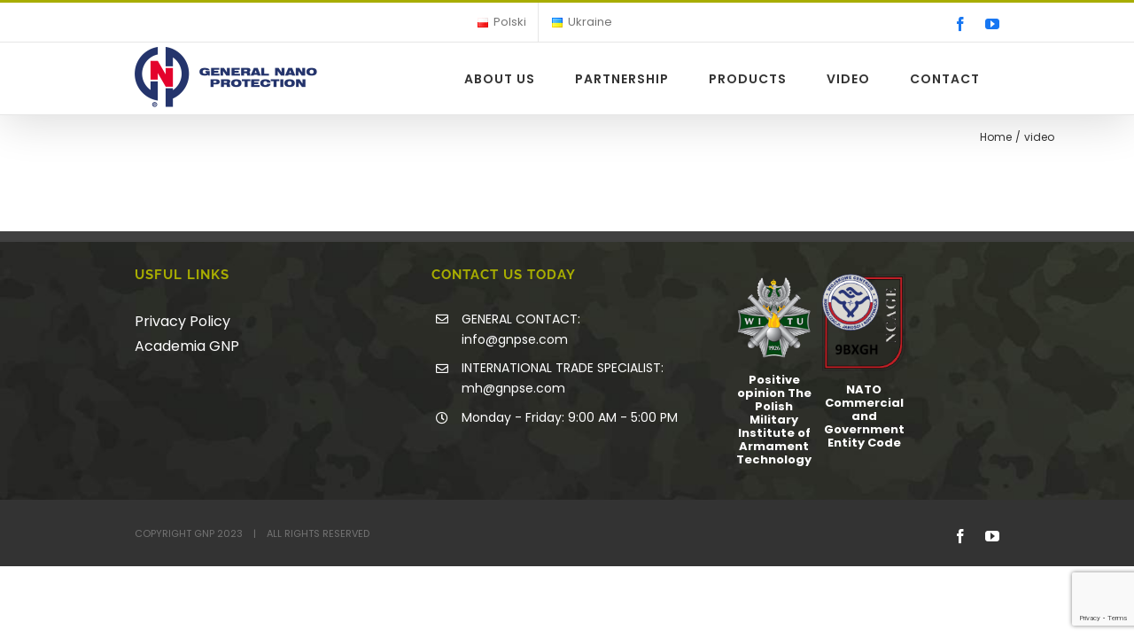

--- FILE ---
content_type: text/html; charset=UTF-8
request_url: https://gnpforgun.com/en/category/video/
body_size: 8902
content:
<!DOCTYPE html>
<html class="avada-html-layout-wide avada-html-header-position-top avada-html-is-archive" lang="en-GB">
<head>
	<meta http-equiv="X-UA-Compatible" content="IE=edge" />
	<meta http-equiv="Content-Type" content="text/html; charset=utf-8"/>
	<meta name="viewport" content="width=device-width, initial-scale=1" />
	<title>Category: video - GNP For Gun</title>
<link rel="alternate" href="https://gnpforgun.com/en/category/video/" hreflang="en" />
<link rel="alternate" href="https://gnpforgun.com/category/wydarzenia/" hreflang="pl" />

<!-- The SEO Framework by Sybre Waaijer -->
<meta name="robots" content="noindex,max-snippet:-1,max-image-preview:standard,max-video-preview:-1" />
<meta property="og:type" content="website" />
<meta property="og:locale" content="en_GB" />
<meta property="og:site_name" content="GNP For Gun" />
<meta property="og:title" content="Category: video - GNP For Gun" />
<meta property="og:url" content="https://gnpforgun.com/en/category/video/" />
<meta property="og:image" content="https://gnpforgun.com/wp-content/uploads/2021/01/Logo-GNPSE-retina2-1.png" />
<meta property="og:image:width" content="114" />
<meta property="og:image:height" content="114" />
<meta name="twitter:card" content="summary_large_image" />
<meta name="twitter:title" content="Category: video - GNP For Gun" />
<meta name="twitter:image" content="https://gnpforgun.com/wp-content/uploads/2021/01/Logo-GNPSE-retina2-1.png" />
<script type="application/ld+json">{"@context":"https://schema.org","@graph":[{"@type":"WebSite","@id":"https://gnpforgun.com/en/#/schema/WebSite","url":"https://gnpforgun.com/en/","name":"GNP For Gun","description":"Innovative products for owners of all types firearms. The unique formula of Super Nano Grease cleans, lubricates and creates multi-level protection against friction, wear and prevents rust of the mechanism of firearms.","inLanguage":"en-GB","potentialAction":{"@type":"SearchAction","target":{"@type":"EntryPoint","urlTemplate":"https://gnpforgun.com/en/search/{search_term_string}/"},"query-input":"required name=search_term_string"},"publisher":{"@type":"Organization","@id":"https://gnpforgun.com/en/#/schema/Organization","name":"GNP For Gun","url":"https://gnpforgun.com/en/","logo":{"@type":"ImageObject","url":"https://gnpforgun.com/wp-content/uploads/2021/01/Logo-GNPSE-retina2-1.png","contentUrl":"https://gnpforgun.com/wp-content/uploads/2021/01/Logo-GNPSE-retina2-1.png","width":114,"height":114}}},{"@type":"CollectionPage","@id":"https://gnpforgun.com/en/category/video/","url":"https://gnpforgun.com/en/category/video/","name":"Category: video - GNP For Gun","inLanguage":"en-GB","isPartOf":{"@id":"https://gnpforgun.com/en/#/schema/WebSite"},"breadcrumb":{"@type":"BreadcrumbList","@id":"https://gnpforgun.com/en/#/schema/BreadcrumbList","itemListElement":[{"@type":"ListItem","position":1,"item":"https://gnpforgun.com/en/","name":"GNP For Gun"},{"@type":"ListItem","position":2,"name":"Category: video"}]}}]}</script>
<!-- / The SEO Framework by Sybre Waaijer | 25.72ms meta | 25.14ms boot -->

<link rel="alternate" type="application/rss+xml" title="GNP For Gun &raquo; Feed" href="https://gnpforgun.com/en/feed/" />
<link rel="alternate" type="application/rss+xml" title="GNP For Gun &raquo; Comments Feed" href="https://gnpforgun.com/en/comments/feed/" />
		
		
		
				<link rel="alternate" type="application/rss+xml" title="GNP For Gun &raquo; video Category Feed" href="https://gnpforgun.com/en/category/video/feed/" />
<style id='wp-img-auto-sizes-contain-inline-css' type='text/css'>
img:is([sizes=auto i],[sizes^="auto," i]){contain-intrinsic-size:3000px 1500px}
/*# sourceURL=wp-img-auto-sizes-contain-inline-css */
</style>
<link rel='stylesheet' id='fusion-dynamic-css-css' href='https://gnpforgun.com/wp-content/uploads/fusion-styles/40fd687ec9e9e76c3731b0b418d86cc0.min.css?ver=3.14.2' type='text/css' media='all' />
<link rel="https://api.w.org/" href="https://gnpforgun.com/wp-json/" /><link rel="alternate" title="JSON" type="application/json" href="https://gnpforgun.com/wp-json/wp/v2/categories/1" /><link rel="EditURI" type="application/rsd+xml" title="RSD" href="https://gnpforgun.com/xmlrpc.php?rsd" />
<style type="text/css" id="css-fb-visibility">@media screen and (max-width: 640px){.fusion-no-small-visibility{display:none !important;}body .sm-text-align-center{text-align:center !important;}body .sm-text-align-left{text-align:left !important;}body .sm-text-align-right{text-align:right !important;}body .sm-text-align-justify{text-align:justify !important;}body .sm-flex-align-center{justify-content:center !important;}body .sm-flex-align-flex-start{justify-content:flex-start !important;}body .sm-flex-align-flex-end{justify-content:flex-end !important;}body .sm-mx-auto{margin-left:auto !important;margin-right:auto !important;}body .sm-ml-auto{margin-left:auto !important;}body .sm-mr-auto{margin-right:auto !important;}body .fusion-absolute-position-small{position:absolute;width:100%;}.awb-sticky.awb-sticky-small{ position: sticky; top: var(--awb-sticky-offset,0); }}@media screen and (min-width: 641px) and (max-width: 1024px){.fusion-no-medium-visibility{display:none !important;}body .md-text-align-center{text-align:center !important;}body .md-text-align-left{text-align:left !important;}body .md-text-align-right{text-align:right !important;}body .md-text-align-justify{text-align:justify !important;}body .md-flex-align-center{justify-content:center !important;}body .md-flex-align-flex-start{justify-content:flex-start !important;}body .md-flex-align-flex-end{justify-content:flex-end !important;}body .md-mx-auto{margin-left:auto !important;margin-right:auto !important;}body .md-ml-auto{margin-left:auto !important;}body .md-mr-auto{margin-right:auto !important;}body .fusion-absolute-position-medium{position:absolute;width:100%;}.awb-sticky.awb-sticky-medium{ position: sticky; top: var(--awb-sticky-offset,0); }}@media screen and (min-width: 1025px){.fusion-no-large-visibility{display:none !important;}body .lg-text-align-center{text-align:center !important;}body .lg-text-align-left{text-align:left !important;}body .lg-text-align-right{text-align:right !important;}body .lg-text-align-justify{text-align:justify !important;}body .lg-flex-align-center{justify-content:center !important;}body .lg-flex-align-flex-start{justify-content:flex-start !important;}body .lg-flex-align-flex-end{justify-content:flex-end !important;}body .lg-mx-auto{margin-left:auto !important;margin-right:auto !important;}body .lg-ml-auto{margin-left:auto !important;}body .lg-mr-auto{margin-right:auto !important;}body .fusion-absolute-position-large{position:absolute;width:100%;}.awb-sticky.awb-sticky-large{ position: sticky; top: var(--awb-sticky-offset,0); }}</style><link rel="icon" href="https://gnpforgun.com/wp-content/uploads/2021/01/Logo-GNPSE-retina2-1-66x66.png" sizes="32x32" />
<link rel="icon" href="https://gnpforgun.com/wp-content/uploads/2021/01/Logo-GNPSE-retina2-1.png" sizes="192x192" />
<link rel="apple-touch-icon" href="https://gnpforgun.com/wp-content/uploads/2021/01/Logo-GNPSE-retina2-1.png" />
<meta name="msapplication-TileImage" content="https://gnpforgun.com/wp-content/uploads/2021/01/Logo-GNPSE-retina2-1.png" />
		<script type="text/javascript">
			var doc = document.documentElement;
			doc.setAttribute( 'data-useragent', navigator.userAgent );
		</script>
		
	<style id='global-styles-inline-css' type='text/css'>
:root{--wp--preset--aspect-ratio--square: 1;--wp--preset--aspect-ratio--4-3: 4/3;--wp--preset--aspect-ratio--3-4: 3/4;--wp--preset--aspect-ratio--3-2: 3/2;--wp--preset--aspect-ratio--2-3: 2/3;--wp--preset--aspect-ratio--16-9: 16/9;--wp--preset--aspect-ratio--9-16: 9/16;--wp--preset--color--black: #000000;--wp--preset--color--cyan-bluish-gray: #abb8c3;--wp--preset--color--white: #ffffff;--wp--preset--color--pale-pink: #f78da7;--wp--preset--color--vivid-red: #cf2e2e;--wp--preset--color--luminous-vivid-orange: #ff6900;--wp--preset--color--luminous-vivid-amber: #fcb900;--wp--preset--color--light-green-cyan: #7bdcb5;--wp--preset--color--vivid-green-cyan: #00d084;--wp--preset--color--pale-cyan-blue: #8ed1fc;--wp--preset--color--vivid-cyan-blue: #0693e3;--wp--preset--color--vivid-purple: #9b51e0;--wp--preset--color--awb-color-1: #ffffff;--wp--preset--color--awb-color-2: #f5f5f5;--wp--preset--color--awb-color-3: #eae8e8;--wp--preset--color--awb-color-4: #dddddd;--wp--preset--color--awb-color-5: #a8ad00;--wp--preset--color--awb-color-6: #747474;--wp--preset--color--awb-color-7: #444444;--wp--preset--color--awb-color-8: #333333;--wp--preset--color--awb-color-custom-1: #ce240b;--wp--preset--color--awb-color-custom-2: #00a0e3;--wp--preset--color--awb-color-custom-3: #f7cf07;--wp--preset--color--awb-color-custom-4: #841c66;--wp--preset--gradient--vivid-cyan-blue-to-vivid-purple: linear-gradient(135deg,rgb(6,147,227) 0%,rgb(155,81,224) 100%);--wp--preset--gradient--light-green-cyan-to-vivid-green-cyan: linear-gradient(135deg,rgb(122,220,180) 0%,rgb(0,208,130) 100%);--wp--preset--gradient--luminous-vivid-amber-to-luminous-vivid-orange: linear-gradient(135deg,rgb(252,185,0) 0%,rgb(255,105,0) 100%);--wp--preset--gradient--luminous-vivid-orange-to-vivid-red: linear-gradient(135deg,rgb(255,105,0) 0%,rgb(207,46,46) 100%);--wp--preset--gradient--very-light-gray-to-cyan-bluish-gray: linear-gradient(135deg,rgb(238,238,238) 0%,rgb(169,184,195) 100%);--wp--preset--gradient--cool-to-warm-spectrum: linear-gradient(135deg,rgb(74,234,220) 0%,rgb(151,120,209) 20%,rgb(207,42,186) 40%,rgb(238,44,130) 60%,rgb(251,105,98) 80%,rgb(254,248,76) 100%);--wp--preset--gradient--blush-light-purple: linear-gradient(135deg,rgb(255,206,236) 0%,rgb(152,150,240) 100%);--wp--preset--gradient--blush-bordeaux: linear-gradient(135deg,rgb(254,205,165) 0%,rgb(254,45,45) 50%,rgb(107,0,62) 100%);--wp--preset--gradient--luminous-dusk: linear-gradient(135deg,rgb(255,203,112) 0%,rgb(199,81,192) 50%,rgb(65,88,208) 100%);--wp--preset--gradient--pale-ocean: linear-gradient(135deg,rgb(255,245,203) 0%,rgb(182,227,212) 50%,rgb(51,167,181) 100%);--wp--preset--gradient--electric-grass: linear-gradient(135deg,rgb(202,248,128) 0%,rgb(113,206,126) 100%);--wp--preset--gradient--midnight: linear-gradient(135deg,rgb(2,3,129) 0%,rgb(40,116,252) 100%);--wp--preset--font-size--small: 12px;--wp--preset--font-size--medium: 20px;--wp--preset--font-size--large: 24px;--wp--preset--font-size--x-large: 42px;--wp--preset--font-size--normal: 16px;--wp--preset--font-size--xlarge: 32px;--wp--preset--font-size--huge: 48px;--wp--preset--spacing--20: 0.44rem;--wp--preset--spacing--30: 0.67rem;--wp--preset--spacing--40: 1rem;--wp--preset--spacing--50: 1.5rem;--wp--preset--spacing--60: 2.25rem;--wp--preset--spacing--70: 3.38rem;--wp--preset--spacing--80: 5.06rem;--wp--preset--shadow--natural: 6px 6px 9px rgba(0, 0, 0, 0.2);--wp--preset--shadow--deep: 12px 12px 50px rgba(0, 0, 0, 0.4);--wp--preset--shadow--sharp: 6px 6px 0px rgba(0, 0, 0, 0.2);--wp--preset--shadow--outlined: 6px 6px 0px -3px rgb(255, 255, 255), 6px 6px rgb(0, 0, 0);--wp--preset--shadow--crisp: 6px 6px 0px rgb(0, 0, 0);}:where(.is-layout-flex){gap: 0.5em;}:where(.is-layout-grid){gap: 0.5em;}body .is-layout-flex{display: flex;}.is-layout-flex{flex-wrap: wrap;align-items: center;}.is-layout-flex > :is(*, div){margin: 0;}body .is-layout-grid{display: grid;}.is-layout-grid > :is(*, div){margin: 0;}:where(.wp-block-columns.is-layout-flex){gap: 2em;}:where(.wp-block-columns.is-layout-grid){gap: 2em;}:where(.wp-block-post-template.is-layout-flex){gap: 1.25em;}:where(.wp-block-post-template.is-layout-grid){gap: 1.25em;}.has-black-color{color: var(--wp--preset--color--black) !important;}.has-cyan-bluish-gray-color{color: var(--wp--preset--color--cyan-bluish-gray) !important;}.has-white-color{color: var(--wp--preset--color--white) !important;}.has-pale-pink-color{color: var(--wp--preset--color--pale-pink) !important;}.has-vivid-red-color{color: var(--wp--preset--color--vivid-red) !important;}.has-luminous-vivid-orange-color{color: var(--wp--preset--color--luminous-vivid-orange) !important;}.has-luminous-vivid-amber-color{color: var(--wp--preset--color--luminous-vivid-amber) !important;}.has-light-green-cyan-color{color: var(--wp--preset--color--light-green-cyan) !important;}.has-vivid-green-cyan-color{color: var(--wp--preset--color--vivid-green-cyan) !important;}.has-pale-cyan-blue-color{color: var(--wp--preset--color--pale-cyan-blue) !important;}.has-vivid-cyan-blue-color{color: var(--wp--preset--color--vivid-cyan-blue) !important;}.has-vivid-purple-color{color: var(--wp--preset--color--vivid-purple) !important;}.has-black-background-color{background-color: var(--wp--preset--color--black) !important;}.has-cyan-bluish-gray-background-color{background-color: var(--wp--preset--color--cyan-bluish-gray) !important;}.has-white-background-color{background-color: var(--wp--preset--color--white) !important;}.has-pale-pink-background-color{background-color: var(--wp--preset--color--pale-pink) !important;}.has-vivid-red-background-color{background-color: var(--wp--preset--color--vivid-red) !important;}.has-luminous-vivid-orange-background-color{background-color: var(--wp--preset--color--luminous-vivid-orange) !important;}.has-luminous-vivid-amber-background-color{background-color: var(--wp--preset--color--luminous-vivid-amber) !important;}.has-light-green-cyan-background-color{background-color: var(--wp--preset--color--light-green-cyan) !important;}.has-vivid-green-cyan-background-color{background-color: var(--wp--preset--color--vivid-green-cyan) !important;}.has-pale-cyan-blue-background-color{background-color: var(--wp--preset--color--pale-cyan-blue) !important;}.has-vivid-cyan-blue-background-color{background-color: var(--wp--preset--color--vivid-cyan-blue) !important;}.has-vivid-purple-background-color{background-color: var(--wp--preset--color--vivid-purple) !important;}.has-black-border-color{border-color: var(--wp--preset--color--black) !important;}.has-cyan-bluish-gray-border-color{border-color: var(--wp--preset--color--cyan-bluish-gray) !important;}.has-white-border-color{border-color: var(--wp--preset--color--white) !important;}.has-pale-pink-border-color{border-color: var(--wp--preset--color--pale-pink) !important;}.has-vivid-red-border-color{border-color: var(--wp--preset--color--vivid-red) !important;}.has-luminous-vivid-orange-border-color{border-color: var(--wp--preset--color--luminous-vivid-orange) !important;}.has-luminous-vivid-amber-border-color{border-color: var(--wp--preset--color--luminous-vivid-amber) !important;}.has-light-green-cyan-border-color{border-color: var(--wp--preset--color--light-green-cyan) !important;}.has-vivid-green-cyan-border-color{border-color: var(--wp--preset--color--vivid-green-cyan) !important;}.has-pale-cyan-blue-border-color{border-color: var(--wp--preset--color--pale-cyan-blue) !important;}.has-vivid-cyan-blue-border-color{border-color: var(--wp--preset--color--vivid-cyan-blue) !important;}.has-vivid-purple-border-color{border-color: var(--wp--preset--color--vivid-purple) !important;}.has-vivid-cyan-blue-to-vivid-purple-gradient-background{background: var(--wp--preset--gradient--vivid-cyan-blue-to-vivid-purple) !important;}.has-light-green-cyan-to-vivid-green-cyan-gradient-background{background: var(--wp--preset--gradient--light-green-cyan-to-vivid-green-cyan) !important;}.has-luminous-vivid-amber-to-luminous-vivid-orange-gradient-background{background: var(--wp--preset--gradient--luminous-vivid-amber-to-luminous-vivid-orange) !important;}.has-luminous-vivid-orange-to-vivid-red-gradient-background{background: var(--wp--preset--gradient--luminous-vivid-orange-to-vivid-red) !important;}.has-very-light-gray-to-cyan-bluish-gray-gradient-background{background: var(--wp--preset--gradient--very-light-gray-to-cyan-bluish-gray) !important;}.has-cool-to-warm-spectrum-gradient-background{background: var(--wp--preset--gradient--cool-to-warm-spectrum) !important;}.has-blush-light-purple-gradient-background{background: var(--wp--preset--gradient--blush-light-purple) !important;}.has-blush-bordeaux-gradient-background{background: var(--wp--preset--gradient--blush-bordeaux) !important;}.has-luminous-dusk-gradient-background{background: var(--wp--preset--gradient--luminous-dusk) !important;}.has-pale-ocean-gradient-background{background: var(--wp--preset--gradient--pale-ocean) !important;}.has-electric-grass-gradient-background{background: var(--wp--preset--gradient--electric-grass) !important;}.has-midnight-gradient-background{background: var(--wp--preset--gradient--midnight) !important;}.has-small-font-size{font-size: var(--wp--preset--font-size--small) !important;}.has-medium-font-size{font-size: var(--wp--preset--font-size--medium) !important;}.has-large-font-size{font-size: var(--wp--preset--font-size--large) !important;}.has-x-large-font-size{font-size: var(--wp--preset--font-size--x-large) !important;}
/*# sourceURL=global-styles-inline-css */
</style>
</head>

<body data-rsssl=1 class="archive category category-video category-1 wp-theme-Avada fusion-image-hovers fusion-pagination-sizing fusion-button_type-flat fusion-button_span-no fusion-button_gradient-linear avada-image-rollover-circle-yes avada-image-rollover-yes avada-image-rollover-direction-center_vertical fusion-body ltr fusion-sticky-header no-tablet-sticky-header no-mobile-sticky-header no-mobile-totop fusion-disable-outline fusion-sub-menu-fade mobile-logo-pos-left layout-wide-mode avada-has-boxed-modal-shadow-none layout-scroll-offset-full avada-has-zero-margin-offset-top fusion-top-header menu-text-align-center mobile-menu-design-modern fusion-show-pagination-text fusion-header-layout-v2 avada-responsive avada-footer-fx-none avada-menu-highlight-style-background fusion-search-form-classic fusion-main-menu-search-dropdown fusion-avatar-square avada-dropdown-styles avada-blog-layout-large avada-blog-archive-layout-masonry avada-header-shadow-yes avada-menu-icon-position-left avada-has-megamenu-shadow avada-has-mainmenu-dropdown-divider avada-has-header-100-width avada-has-pagetitle-bg-full avada-has-100-footer avada-has-breadcrumb-mobile-hidden avada-has-titlebar-content_only avada-has-footer-widget-bg-image avada-social-full-transparent avada-has-pagination-padding avada-flyout-menu-direction-fade avada-ec-views-v1" data-awb-post-id="">
		<a class="skip-link screen-reader-text" href="#content">Skip to content</a>

	<div id="boxed-wrapper">
		
		<div id="wrapper" class="fusion-wrapper">
			<div id="home" style="position:relative;top:-1px;"></div>
							
					
			<header class="fusion-header-wrapper fusion-header-shadow">
				<div class="fusion-header-v2 fusion-logo-alignment fusion-logo-left fusion-sticky-menu-1 fusion-sticky-logo-1 fusion-mobile-logo-1  fusion-mobile-menu-design-modern">
					
<div class="fusion-secondary-header">
	<div class="fusion-row">
					<div class="fusion-alignleft">
				<nav class="fusion-secondary-menu" role="navigation" aria-label="Secondary Menu"><ul id="menu-top-english-menu" class="menu"><li  id="menu-item-4303-pl"  class="lang-item lang-item-7 lang-item-pl lang-item-first menu-item menu-item-type-custom menu-item-object-custom menu-item-4303-pl"  data-classes="lang-item" data-item-id="4303-pl"><a  href="https://gnpforgun.com/category/wydarzenia/" class="fusion-background-highlight" hreflang="pl-PL" lang="pl-PL"><span class="menu-text"><img src="[data-uri]" alt="" width="16" height="11" style="width: 16px; height: 11px;" /><span style="margin-left:0.3em;">Polski</span></span></a></li><li  id="menu-item-4303-uk"  class="lang-item lang-item-55 lang-item-uk no-translation menu-item menu-item-type-custom menu-item-object-custom menu-item-4303-uk"  data-classes="lang-item" data-item-id="4303-uk"><a  href="https://gnpforgun.com/uk/" class="fusion-background-highlight" hreflang="uk" lang="uk"><span class="menu-text"><img src="[data-uri]" alt="" width="16" height="11" style="width: 16px; height: 11px;" /><span style="margin-left:0.3em;">Ukraine</span></span></a></li></ul></nav><nav class="fusion-mobile-nav-holder fusion-mobile-menu-text-align-left" aria-label="Secondary Mobile Menu"></nav>			</div>
							<div class="fusion-alignright">
				<div class="fusion-social-links-header"><div class="fusion-social-networks"><div class="fusion-social-networks-wrapper"><a  class="fusion-social-network-icon fusion-tooltip fusion-facebook awb-icon-facebook" style data-placement="bottom" data-title="Facebook" data-toggle="tooltip" title="Facebook" href="https://www.facebook.com/profile.php?id=61550739668326" target="_blank" rel="noreferrer"><span class="screen-reader-text">Facebook</span></a><a  class="fusion-social-network-icon fusion-tooltip fusion-youtube awb-icon-youtube" style data-placement="bottom" data-title="YouTube" data-toggle="tooltip" title="YouTube" href="https://www.youtube.com/channel/UCe3_Xucok1I0cvE9EpLp50A" target="_blank" rel="noopener noreferrer"><span class="screen-reader-text">YouTube</span></a></div></div></div>			</div>
			</div>
</div>
<div class="fusion-header-sticky-height"></div>
<div class="fusion-header">
	<div class="fusion-row">
					<div class="fusion-logo" data-margin-top="5px" data-margin-bottom="5px" data-margin-left="0px" data-margin-right="0px">
			<a class="fusion-logo-link"  href="https://gnpforgun.com/en/" >

						<!-- standard logo -->
			<img src="https://gnpforgun.com/wp-content/uploads/2022/05/logo-color.png" srcset="https://gnpforgun.com/wp-content/uploads/2022/05/logo-color.png 1x, https://gnpforgun.com/wp-content/uploads/2022/05/gnpse_logo_retina.png 2x" width="206" height="70" style="max-height:70px;height:auto;" alt="GNP For Gun Logo" data-retina_logo_url="https://gnpforgun.com/wp-content/uploads/2022/05/gnpse_logo_retina.png" class="fusion-standard-logo" />

											<!-- mobile logo -->
				<img src="https://gnpforgun.com/wp-content/uploads/2022/05/logo-color.png" srcset="https://gnpforgun.com/wp-content/uploads/2022/05/logo-color.png 1x, https://gnpforgun.com/wp-content/uploads/2022/05/gnpse_mobile_logo_retina.png 2x" width="206" height="70" style="max-height:70px;height:auto;" alt="GNP For Gun Logo" data-retina_logo_url="https://gnpforgun.com/wp-content/uploads/2022/05/gnpse_mobile_logo_retina.png" class="fusion-mobile-logo" />
			
											<!-- sticky header logo -->
				<img src="https://gnpforgun.com/wp-content/uploads/2022/05/gnpse_logo.png" srcset="https://gnpforgun.com/wp-content/uploads/2022/05/gnpse_logo.png 1x, https://gnpforgun.com/wp-content/uploads/2022/05/gnpse_logo_retina.png 2x" width="228" height="79" style="max-height:79px;height:auto;" alt="GNP For Gun Logo" data-retina_logo_url="https://gnpforgun.com/wp-content/uploads/2022/05/gnpse_logo_retina.png" class="fusion-sticky-logo" />
					</a>
		</div>		<nav class="fusion-main-menu" aria-label="Main Menu"><ul id="menu-main-menu-en" class="fusion-menu"><li  id="menu-item-2588"  class="menu-item menu-item-type-post_type menu-item-object-page menu-item-2588"  data-item-id="2588"><a  href="https://gnpforgun.com/en/about-us/" class="fusion-background-highlight"><span class="menu-text">ABOUT US</span></a></li><li  id="menu-item-3581"  class="menu-item menu-item-type-post_type menu-item-object-page menu-item-3581"  data-item-id="3581"><a  href="https://gnpforgun.com/en/partnership/" class="fusion-background-highlight"><span class="menu-text">PARTNERSHIP</span></a></li><li  id="menu-item-2591"  class="menu-item menu-item-type-custom menu-item-object-custom menu-item-has-children menu-item-2591 fusion-dropdown-menu"  data-item-id="2591"><a  href="#" class="fusion-background-highlight"><span class="menu-text">PRODUCTS</span></a><ul class="sub-menu"><li  id="menu-item-2592"  class="menu-item menu-item-type-post_type menu-item-object-page menu-item-2592 fusion-dropdown-submenu" ><a  href="https://gnpforgun.com/en/gun-oil-en/" class="fusion-background-highlight"><span>Gun Oil</span></a></li><li  id="menu-item-2593"  class="menu-item menu-item-type-post_type menu-item-object-page menu-item-2593 fusion-dropdown-submenu" ><a  href="https://gnpforgun.com/en/gun-cleaner-en/" class="fusion-background-highlight"><span>Gun Cleaner</span></a></li><li  id="menu-item-2595"  class="menu-item menu-item-type-post_type menu-item-object-page menu-item-2595 fusion-dropdown-submenu" ><a  href="https://gnpforgun.com/en/bore-cleaning-foam-en/" class="fusion-background-highlight"><span>Bore Cleaning Foam</span></a></li><li  id="menu-item-2594"  class="menu-item menu-item-type-post_type menu-item-object-page menu-item-2594 fusion-dropdown-submenu" ><a  href="https://gnpforgun.com/en/deagreser-cleaner-en/" class="fusion-background-highlight"><span>Degreaser Cleaner</span></a></li><li  id="menu-item-3354"  class="menu-item menu-item-type-post_type menu-item-object-page menu-item-3354 fusion-dropdown-submenu" ><a  href="https://gnpforgun.com/en/silicone-oil-en/" class="fusion-background-highlight"><span>Silicone Oil</span></a></li><li  id="menu-item-4778"  class="menu-item menu-item-type-post_type menu-item-object-page menu-item-4778 fusion-dropdown-submenu" ><a  href="https://gnpforgun.com/en/synthetic-grease-en/" class="fusion-background-highlight"><span>Synthetic grease</span></a></li><li  id="menu-item-3090"  class="menu-item menu-item-type-post_type menu-item-object-page menu-item-3090 fusion-dropdown-submenu" ><a  href="https://gnpforgun.com/en/optic-cleaner-en/" class="fusion-background-highlight"><span>Optic Cleaner</span></a></li></ul></li><li  id="menu-item-2587"  class="menu-item menu-item-type-post_type menu-item-object-page menu-item-2587"  data-item-id="2587"><a  href="https://gnpforgun.com/en/video-en/" class="fusion-background-highlight"><span class="menu-text">VIDEO</span></a></li><li  id="menu-item-2589"  class="menu-item menu-item-type-post_type menu-item-object-page menu-item-2589"  data-item-id="2589"><a  href="https://gnpforgun.com/en/contact/" class="fusion-background-highlight"><span class="menu-text">CONTACT</span></a></li></ul></nav><nav class="fusion-main-menu fusion-sticky-menu" aria-label="Main Menu Sticky"><ul id="menu-main-menu-en-1" class="fusion-menu"><li   class="menu-item menu-item-type-post_type menu-item-object-page menu-item-2588"  data-item-id="2588"><a  href="https://gnpforgun.com/en/about-us/" class="fusion-background-highlight"><span class="menu-text">ABOUT US</span></a></li><li   class="menu-item menu-item-type-post_type menu-item-object-page menu-item-3581"  data-item-id="3581"><a  href="https://gnpforgun.com/en/partnership/" class="fusion-background-highlight"><span class="menu-text">PARTNERSHIP</span></a></li><li   class="menu-item menu-item-type-custom menu-item-object-custom menu-item-has-children menu-item-2591 fusion-dropdown-menu"  data-item-id="2591"><a  href="#" class="fusion-background-highlight"><span class="menu-text">PRODUCTS</span></a><ul class="sub-menu"><li   class="menu-item menu-item-type-post_type menu-item-object-page menu-item-2592 fusion-dropdown-submenu" ><a  href="https://gnpforgun.com/en/gun-oil-en/" class="fusion-background-highlight"><span>Gun Oil</span></a></li><li   class="menu-item menu-item-type-post_type menu-item-object-page menu-item-2593 fusion-dropdown-submenu" ><a  href="https://gnpforgun.com/en/gun-cleaner-en/" class="fusion-background-highlight"><span>Gun Cleaner</span></a></li><li   class="menu-item menu-item-type-post_type menu-item-object-page menu-item-2595 fusion-dropdown-submenu" ><a  href="https://gnpforgun.com/en/bore-cleaning-foam-en/" class="fusion-background-highlight"><span>Bore Cleaning Foam</span></a></li><li   class="menu-item menu-item-type-post_type menu-item-object-page menu-item-2594 fusion-dropdown-submenu" ><a  href="https://gnpforgun.com/en/deagreser-cleaner-en/" class="fusion-background-highlight"><span>Degreaser Cleaner</span></a></li><li   class="menu-item menu-item-type-post_type menu-item-object-page menu-item-3354 fusion-dropdown-submenu" ><a  href="https://gnpforgun.com/en/silicone-oil-en/" class="fusion-background-highlight"><span>Silicone Oil</span></a></li><li   class="menu-item menu-item-type-post_type menu-item-object-page menu-item-4778 fusion-dropdown-submenu" ><a  href="https://gnpforgun.com/en/synthetic-grease-en/" class="fusion-background-highlight"><span>Synthetic grease</span></a></li><li   class="menu-item menu-item-type-post_type menu-item-object-page menu-item-3090 fusion-dropdown-submenu" ><a  href="https://gnpforgun.com/en/optic-cleaner-en/" class="fusion-background-highlight"><span>Optic Cleaner</span></a></li></ul></li><li   class="menu-item menu-item-type-post_type menu-item-object-page menu-item-2587"  data-item-id="2587"><a  href="https://gnpforgun.com/en/video-en/" class="fusion-background-highlight"><span class="menu-text">VIDEO</span></a></li><li   class="menu-item menu-item-type-post_type menu-item-object-page menu-item-2589"  data-item-id="2589"><a  href="https://gnpforgun.com/en/contact/" class="fusion-background-highlight"><span class="menu-text">CONTACT</span></a></li></ul></nav><div class="fusion-mobile-navigation"><ul id="menu-main-menu-en-2" class="fusion-mobile-menu"><li   class="menu-item menu-item-type-post_type menu-item-object-page menu-item-2588"  data-item-id="2588"><a  href="https://gnpforgun.com/en/about-us/" class="fusion-background-highlight"><span class="menu-text">ABOUT US</span></a></li><li   class="menu-item menu-item-type-post_type menu-item-object-page menu-item-3581"  data-item-id="3581"><a  href="https://gnpforgun.com/en/partnership/" class="fusion-background-highlight"><span class="menu-text">PARTNERSHIP</span></a></li><li   class="menu-item menu-item-type-custom menu-item-object-custom menu-item-has-children menu-item-2591 fusion-dropdown-menu"  data-item-id="2591"><a  href="#" class="fusion-background-highlight"><span class="menu-text">PRODUCTS</span></a><ul class="sub-menu"><li   class="menu-item menu-item-type-post_type menu-item-object-page menu-item-2592 fusion-dropdown-submenu" ><a  href="https://gnpforgun.com/en/gun-oil-en/" class="fusion-background-highlight"><span>Gun Oil</span></a></li><li   class="menu-item menu-item-type-post_type menu-item-object-page menu-item-2593 fusion-dropdown-submenu" ><a  href="https://gnpforgun.com/en/gun-cleaner-en/" class="fusion-background-highlight"><span>Gun Cleaner</span></a></li><li   class="menu-item menu-item-type-post_type menu-item-object-page menu-item-2595 fusion-dropdown-submenu" ><a  href="https://gnpforgun.com/en/bore-cleaning-foam-en/" class="fusion-background-highlight"><span>Bore Cleaning Foam</span></a></li><li   class="menu-item menu-item-type-post_type menu-item-object-page menu-item-2594 fusion-dropdown-submenu" ><a  href="https://gnpforgun.com/en/deagreser-cleaner-en/" class="fusion-background-highlight"><span>Degreaser Cleaner</span></a></li><li   class="menu-item menu-item-type-post_type menu-item-object-page menu-item-3354 fusion-dropdown-submenu" ><a  href="https://gnpforgun.com/en/silicone-oil-en/" class="fusion-background-highlight"><span>Silicone Oil</span></a></li><li   class="menu-item menu-item-type-post_type menu-item-object-page menu-item-4778 fusion-dropdown-submenu" ><a  href="https://gnpforgun.com/en/synthetic-grease-en/" class="fusion-background-highlight"><span>Synthetic grease</span></a></li><li   class="menu-item menu-item-type-post_type menu-item-object-page menu-item-3090 fusion-dropdown-submenu" ><a  href="https://gnpforgun.com/en/optic-cleaner-en/" class="fusion-background-highlight"><span>Optic Cleaner</span></a></li></ul></li><li   class="menu-item menu-item-type-post_type menu-item-object-page menu-item-2587"  data-item-id="2587"><a  href="https://gnpforgun.com/en/video-en/" class="fusion-background-highlight"><span class="menu-text">VIDEO</span></a></li><li   class="menu-item menu-item-type-post_type menu-item-object-page menu-item-2589"  data-item-id="2589"><a  href="https://gnpforgun.com/en/contact/" class="fusion-background-highlight"><span class="menu-text">CONTACT</span></a></li></ul></div>	<div class="fusion-mobile-menu-icons">
							<a href="#" class="fusion-icon awb-icon-bars" aria-label="Toggle mobile menu" aria-expanded="false"></a>
		
		
		
			</div>

<nav class="fusion-mobile-nav-holder fusion-mobile-menu-text-align-left" aria-label="Main Menu Mobile"></nav>

	<nav class="fusion-mobile-nav-holder fusion-mobile-menu-text-align-left fusion-mobile-sticky-nav-holder" aria-label="Main Menu Mobile Sticky"></nav>
					</div>
</div>
				</div>
				<div class="fusion-clearfix"></div>
			</header>
								
							<div id="sliders-container" class="fusion-slider-visibility">
					</div>
				
					
							
			<section class="avada-page-titlebar-wrapper" aria-label="Page Title Bar">
	<div class="fusion-page-title-bar fusion-page-title-bar-none fusion-page-title-bar-left">
		<div class="fusion-page-title-row">
			<div class="fusion-page-title-wrapper">
				<div class="fusion-page-title-captions">

					
					
				</div>

															<div class="fusion-page-title-secondary">
							<nav class="fusion-breadcrumbs" aria-label="Breadcrumb"><ol class="awb-breadcrumb-list"><li class="fusion-breadcrumb-item awb-breadcrumb-sep awb-home" ><a href="https://gnpforgun.com/en" class="fusion-breadcrumb-link"><span >Home</span></a></li><li class="fusion-breadcrumb-item"  aria-current="page"><span  class="breadcrumb-leaf">video</span></li></ol></nav>						</div>
									
			</div>
		</div>
	</div>
</section>

						<main id="main" class="clearfix ">
				<div class="fusion-row" style="">
<section id="content" class=" full-width" style="width: 100%;">
	
	<div id="posts-container" class="fusion-blog-archive fusion-blog-layout-masonry-wrapper fusion-clearfix">
	<div class="fusion-posts-container fusion-blog-layout-grid fusion-blog-layout-grid-1 isotope fusion-blog-layout-masonry fusion-no-meta-info fusion-blog-pagination fusion-blog-rollover " data-pages="0">
		
					<article class="fusion-post-grid fusion-post-masonry post fusion-grid-sizer"></article>
		
				
		
	</div>

			</div>
</section>
						
					</div>  <!-- fusion-row -->
				</main>  <!-- #main -->
				
				
								
					
		<div class="fusion-footer">
					
	<footer class="fusion-footer-widget-area fusion-widget-area">
		<div class="fusion-row">
			<div class="fusion-columns fusion-columns-3 fusion-widget-area">
				
																									<div class="fusion-column col-lg-4 col-md-4 col-sm-4">
							<section id="text-8" class="fusion-footer-widget-column widget widget_text" style="border-style: solid;border-color:transparent;border-width:0px;"><h4 class="widget-title">USFUL LINKS</h4>			<div class="textwidget"><p><a href="/privacy-policy-en">Privacy Policy</a><br />
<a href="https://www.youtube.com/channel/UCe3_Xucok1I0cvE9EpLp50A">Academia GNP</a></p>
</div>
		<div style="clear:both;"></div></section>																					</div>
																										<div class="fusion-column col-lg-4 col-md-4 col-sm-4">
							<section id="text-21" class="fusion-footer-widget-column widget widget_text" style="border-style: solid;border-color:transparent;border-width:0px;"><h4 class="widget-title">CONTACT US TODAY</h4>			<div class="textwidget"><ul style="--awb-iconcolor:#ffffff;--awb-line-height:23.8px;--awb-icon-width:23.8px;--awb-icon-height:23.8px;--awb-icon-margin:9.8px;--awb-content-margin:33.6px;" class="fusion-checklist fusion-checklist-1 fusion-checklist-default type-icons">
<li class="fusion-li-item" style=""><span class="icon-wrapper circle-no"><i class="fusion-li-icon fa-envelope far" aria-hidden="true"></i></span><div class="fusion-li-item-content"><p style="color:#ffffff;">GENERAL CONTACT:</p> <a style="padding: 0;border-bottom: none" href="mailto:info@gnpse.com">info@gnpse.com</a></div></li>
<li class="fusion-li-item" style=""><span class="icon-wrapper circle-no"><i class="fusion-li-icon fa-envelope far" aria-hidden="true"></i></span><div class="fusion-li-item-content"><p style="color:#ffffff;">INTERNATIONAL TRADE SPECIALIST: </p><a style="padding: 0;border-bottom: none" href="mailto:info@gnpse.com">mh@gnpse.com</a></div></li><li class="fusion-li-item" style=""><span class="icon-wrapper circle-no"><i class="fusion-li-icon fa-clock far" aria-hidden="true"></i></span><div class="fusion-li-item-content"><p style="color:#ffffff;">Monday - Friday: 9:00 AM - 5:00 PM</p></div></li>
</ul></div>
		<div style="clear:both;"></div></section>																					</div>
																										<div class="fusion-column fusion-column-last col-lg-4 col-md-4 col-sm-4">
							<section id="custom_html-8" class="widget_text fusion-footer-widget-column widget widget_custom_html" style="border-style: solid;border-color:transparent;border-width:0px;"><div class="textwidget custom-html-widget"><div class="fusion-layout-column fusion_builder_column_inner fusion-builder-nested-column-0 fusion_builder_column_inner_1_3 1_3 fusion-flex-column" style="--awb-bg-size:cover;--awb-width-large:33.333333333333%;--awb-margin-top-large:0px;--awb-margin-bottom-large:0px;--awb-width-medium:100%;--awb-order-medium:0;--awb-width-small:100%;--awb-order-small:0;" data-scroll-devices="small-visibility,medium-visibility,large-visibility"><div class="fusion-column-wrapper fusion-column-has-shadow fusion-flex-justify-content-flex-start fusion-content-layout-column"><div class="fusion-image-element " style="text-align:center;--awb-margin-top:10px;--awb-margin-bottom:10px;--awb-caption-title-font-family:var(--h2_typography-font-family);--awb-caption-title-font-weight:var(--h2_typography-font-weight);--awb-caption-title-font-style:var(--h2_typography-font-style);--awb-caption-title-size:var(--h2_typography-font-size);--awb-caption-title-transform:var(--h2_typography-text-transform);--awb-caption-title-line-height:var(--h2_typography-line-height);--awb-caption-title-letter-spacing:var(--h2_typography-letter-spacing);"><span class=" fusion-imageframe imageframe-none imageframe-1 hover-type-none"><img decoding="async" width="138" height="146" title="WITU-proof" src="data:image/svg+xml,%3Csvg%20xmlns%3D%27http%3A%2F%2Fwww.w3.org%2F2000%2Fsvg%27%20width%3D%27138%27%20height%3D%27146%27%20viewBox%3D%270%200%20138%20146%27%3E%3Crect%20width%3D%27138%27%20height%3D%27146%27%20fill-opacity%3D%220%22%2F%3E%3C%2Fsvg%3E" data-orig-src="https://gnpforgun.com/wp-content/uploads/2023/08/WITU-proof.png" alt class="lazyload img-responsive wp-image-4039"/></span></div><div class="fusion-text fusion-text-1" style="--awb-font-size:13px;--awb-line-height:15px;"><p style="text-align: center;"><strong>Positive opinion The Polish Military Institute of Armament Technology</strong></p>
</div></div></div><div class="fusion-layout-column fusion_builder_column_inner fusion-builder-nested-column-1 fusion_builder_column_inner_1_3 1_3 fusion-flex-column" style="--awb-bg-size:cover;--awb-width-large:33.333333333333%;--awb-margin-top-large:0px;--awb-margin-bottom-large:0px;--awb-width-medium:100%;--awb-order-medium:0;--awb-width-small:100%;--awb-order-small:0;" data-scroll-devices="small-visibility,medium-visibility,large-visibility"><div class="fusion-column-wrapper fusion-column-has-shadow fusion-flex-justify-content-flex-start fusion-content-layout-column"><div class="fusion-image-element " style="text-align:center;--awb-margin-top:10px;--awb-margin-bottom:10px;--awb-caption-title-font-family:var(--h2_typography-font-family);--awb-caption-title-font-weight:var(--h2_typography-font-weight);--awb-caption-title-font-style:var(--h2_typography-font-style);--awb-caption-title-size:var(--h2_typography-font-size);--awb-caption-title-transform:var(--h2_typography-text-transform);--awb-caption-title-line-height:var(--h2_typography-line-height);--awb-caption-title-letter-spacing:var(--h2_typography-letter-spacing);"><span class=" fusion-imageframe imageframe-none imageframe-2 hover-type-none"><img decoding="async" width="126" height="148" title="symbol kodu NCAGE 9BXGH" src="data:image/svg+xml,%3Csvg%20xmlns%3D%27http%3A%2F%2Fwww.w3.org%2F2000%2Fsvg%27%20width%3D%27126%27%20height%3D%27148%27%20viewBox%3D%270%200%20126%20148%27%3E%3Crect%20width%3D%27126%27%20height%3D%27148%27%20fill-opacity%3D%220%22%2F%3E%3C%2Fsvg%3E" data-orig-src="https://gnpforgun.com/wp-content/uploads/2024/08/symbol-kodu-NCAGE-9BXGH.png" alt class="lazyload img-responsive wp-image-4726"/></span></div><div class="fusion-text fusion-text-2" style="--awb-font-size:13px;--awb-line-height:15px;"><p style="text-align: center;"><strong> NATO Commercial and Government Entity Code</strong></p>
</div></div></div></div><div style="clear:both;"></div></section>																					</div>
																																				
				<div class="fusion-clearfix"></div>
			</div> <!-- fusion-columns -->
		</div> <!-- fusion-row -->
	</footer> <!-- fusion-footer-widget-area -->

	
	<footer id="footer" class="fusion-footer-copyright-area">
		<div class="fusion-row">
			<div class="fusion-copyright-content">

				<div class="fusion-copyright-notice">
		<div>
		COPYRIGHT GNP 2023    |    ALL RIGHTS RESERVED	</div>
</div>
<div class="fusion-social-links-footer">
	<div class="fusion-social-networks"><div class="fusion-social-networks-wrapper"><a  class="fusion-social-network-icon fusion-tooltip fusion-facebook awb-icon-facebook" style data-placement="left" data-title="Facebook" data-toggle="tooltip" title="Facebook" href="https://www.facebook.com/profile.php?id=61550739668326" target="_blank" rel="noreferrer"><span class="screen-reader-text">Facebook</span></a><a  class="fusion-social-network-icon fusion-tooltip fusion-youtube awb-icon-youtube" style data-placement="left" data-title="YouTube" data-toggle="tooltip" title="YouTube" href="https://www.youtube.com/channel/UCe3_Xucok1I0cvE9EpLp50A" target="_blank" rel="noopener noreferrer"><span class="screen-reader-text">YouTube</span></a></div></div></div>

			</div> <!-- fusion-fusion-copyright-content -->
		</div> <!-- fusion-row -->
	</footer> <!-- #footer -->
		</div> <!-- fusion-footer -->

		
																</div> <!-- wrapper -->
		</div> <!-- #boxed-wrapper -->
				<a class="fusion-one-page-text-link fusion-page-load-link" tabindex="-1" href="#" aria-hidden="true">Page load link</a>

		<div class="avada-footer-scripts">
			<script type="text/javascript">var fusionNavIsCollapsed=function(e){var t,n;window.innerWidth<=e.getAttribute("data-breakpoint")?(e.classList.add("collapse-enabled"),e.classList.remove("awb-menu_desktop"),e.classList.contains("expanded")||window.dispatchEvent(new CustomEvent("fusion-mobile-menu-collapsed",{detail:{nav:e}})),(n=e.querySelectorAll(".menu-item-has-children.expanded")).length&&n.forEach(function(e){e.querySelector(".awb-menu__open-nav-submenu_mobile").setAttribute("aria-expanded","false")})):(null!==e.querySelector(".menu-item-has-children.expanded .awb-menu__open-nav-submenu_click")&&e.querySelector(".menu-item-has-children.expanded .awb-menu__open-nav-submenu_click").click(),e.classList.remove("collapse-enabled"),e.classList.add("awb-menu_desktop"),null!==e.querySelector(".awb-menu__main-ul")&&e.querySelector(".awb-menu__main-ul").removeAttribute("style")),e.classList.add("no-wrapper-transition"),clearTimeout(t),t=setTimeout(()=>{e.classList.remove("no-wrapper-transition")},400),e.classList.remove("loading")},fusionRunNavIsCollapsed=function(){var e,t=document.querySelectorAll(".awb-menu");for(e=0;e<t.length;e++)fusionNavIsCollapsed(t[e])};function avadaGetScrollBarWidth(){var e,t,n,l=document.createElement("p");return l.style.width="100%",l.style.height="200px",(e=document.createElement("div")).style.position="absolute",e.style.top="0px",e.style.left="0px",e.style.visibility="hidden",e.style.width="200px",e.style.height="150px",e.style.overflow="hidden",e.appendChild(l),document.body.appendChild(e),t=l.offsetWidth,e.style.overflow="scroll",t==(n=l.offsetWidth)&&(n=e.clientWidth),document.body.removeChild(e),jQuery("html").hasClass("awb-scroll")&&10<t-n?10:t-n}fusionRunNavIsCollapsed(),window.addEventListener("fusion-resize-horizontal",fusionRunNavIsCollapsed);</script><script type="speculationrules">
{"prefetch":[{"source":"document","where":{"and":[{"href_matches":"/*"},{"not":{"href_matches":["/wp-*.php","/wp-admin/*","/wp-content/uploads/*","/wp-content/*","/wp-content/plugins/*","/wp-content/themes/Avada/*","/*\\?(.+)"]}},{"not":{"selector_matches":"a[rel~=\"nofollow\"]"}},{"not":{"selector_matches":".no-prefetch, .no-prefetch a"}}]},"eagerness":"conservative"}]}
</script>
<script type="text/javascript" src="https://gnpforgun.com/wp-includes/js/dist/hooks.min.js?ver=dd5603f07f9220ed27f1" id="wp-hooks-js"></script>
<script type="text/javascript" src="https://gnpforgun.com/wp-includes/js/dist/i18n.min.js?ver=c26c3dc7bed366793375" id="wp-i18n-js"></script>
<script type="text/javascript" id="wp-i18n-js-after">
/* <![CDATA[ */
wp.i18n.setLocaleData( { 'text direction\u0004ltr': [ 'ltr' ] } );
//# sourceURL=wp-i18n-js-after
/* ]]> */
</script>
<script type="text/javascript" src="https://gnpforgun.com/wp-content/plugins/contact-form-7/includes/swv/js/index.js?ver=6.1.4" id="swv-js"></script>
<script type="text/javascript" id="contact-form-7-js-before">
/* <![CDATA[ */
var wpcf7 = {
    "api": {
        "root": "https:\/\/gnpforgun.com\/wp-json\/",
        "namespace": "contact-form-7\/v1"
    }
};
//# sourceURL=contact-form-7-js-before
/* ]]> */
</script>
<script type="text/javascript" src="https://gnpforgun.com/wp-content/plugins/contact-form-7/includes/js/index.js?ver=6.1.4" id="contact-form-7-js"></script>
<script type="text/javascript" src="https://gnpforgun.com/wp-includes/js/jquery/jquery.min.js?ver=3.7.1" id="jquery-core-js"></script>
<script type="text/javascript" src="https://www.google.com/recaptcha/api.js?render=6Let3zwrAAAAABcCQd87aEn3AyJOSBJOT_HUP2H-&amp;ver=3.0" id="google-recaptcha-js"></script>
<script type="text/javascript" src="https://gnpforgun.com/wp-includes/js/dist/vendor/wp-polyfill.min.js?ver=3.15.0" id="wp-polyfill-js"></script>
<script type="text/javascript" id="wpcf7-recaptcha-js-before">
/* <![CDATA[ */
var wpcf7_recaptcha = {
    "sitekey": "6Let3zwrAAAAABcCQd87aEn3AyJOSBJOT_HUP2H-",
    "actions": {
        "homepage": "homepage",
        "contactform": "contactform"
    }
};
//# sourceURL=wpcf7-recaptcha-js-before
/* ]]> */
</script>
<script type="text/javascript" src="https://gnpforgun.com/wp-content/plugins/contact-form-7/modules/recaptcha/index.js?ver=6.1.4" id="wpcf7-recaptcha-js"></script>
<script type="text/javascript" src="https://gnpforgun.com/wp-content/uploads/fusion-scripts/4c93a0c2d3aa5d9ea8c9d7c7234dd77a.min.js?ver=3.14.2" id="fusion-scripts-js"></script>
				<script type="text/javascript">
				jQuery( document ).ready( function() {
					var ajaxurl = 'https://gnpforgun.com/wp-admin/admin-ajax.php';
					if ( 0 < jQuery( '.fusion-login-nonce' ).length ) {
						jQuery.get( ajaxurl, { 'action': 'fusion_login_nonce' }, function( response ) {
							jQuery( '.fusion-login-nonce' ).html( response );
						});
					}
				});
				</script>
						</div>

			<section class="to-top-container to-top-right" aria-labelledby="awb-to-top-label">
		<a href="#" id="toTop" class="fusion-top-top-link">
			<span id="awb-to-top-label" class="screen-reader-text">Go to Top</span>

					</a>
	</section>
		</body>
</html>


--- FILE ---
content_type: text/html; charset=utf-8
request_url: https://www.google.com/recaptcha/api2/anchor?ar=1&k=6Let3zwrAAAAABcCQd87aEn3AyJOSBJOT_HUP2H-&co=aHR0cHM6Ly9nbnBmb3JndW4uY29tOjQ0Mw..&hl=en&v=N67nZn4AqZkNcbeMu4prBgzg&size=invisible&anchor-ms=20000&execute-ms=30000&cb=w7vim99xyeei
body_size: 48772
content:
<!DOCTYPE HTML><html dir="ltr" lang="en"><head><meta http-equiv="Content-Type" content="text/html; charset=UTF-8">
<meta http-equiv="X-UA-Compatible" content="IE=edge">
<title>reCAPTCHA</title>
<style type="text/css">
/* cyrillic-ext */
@font-face {
  font-family: 'Roboto';
  font-style: normal;
  font-weight: 400;
  font-stretch: 100%;
  src: url(//fonts.gstatic.com/s/roboto/v48/KFO7CnqEu92Fr1ME7kSn66aGLdTylUAMa3GUBHMdazTgWw.woff2) format('woff2');
  unicode-range: U+0460-052F, U+1C80-1C8A, U+20B4, U+2DE0-2DFF, U+A640-A69F, U+FE2E-FE2F;
}
/* cyrillic */
@font-face {
  font-family: 'Roboto';
  font-style: normal;
  font-weight: 400;
  font-stretch: 100%;
  src: url(//fonts.gstatic.com/s/roboto/v48/KFO7CnqEu92Fr1ME7kSn66aGLdTylUAMa3iUBHMdazTgWw.woff2) format('woff2');
  unicode-range: U+0301, U+0400-045F, U+0490-0491, U+04B0-04B1, U+2116;
}
/* greek-ext */
@font-face {
  font-family: 'Roboto';
  font-style: normal;
  font-weight: 400;
  font-stretch: 100%;
  src: url(//fonts.gstatic.com/s/roboto/v48/KFO7CnqEu92Fr1ME7kSn66aGLdTylUAMa3CUBHMdazTgWw.woff2) format('woff2');
  unicode-range: U+1F00-1FFF;
}
/* greek */
@font-face {
  font-family: 'Roboto';
  font-style: normal;
  font-weight: 400;
  font-stretch: 100%;
  src: url(//fonts.gstatic.com/s/roboto/v48/KFO7CnqEu92Fr1ME7kSn66aGLdTylUAMa3-UBHMdazTgWw.woff2) format('woff2');
  unicode-range: U+0370-0377, U+037A-037F, U+0384-038A, U+038C, U+038E-03A1, U+03A3-03FF;
}
/* math */
@font-face {
  font-family: 'Roboto';
  font-style: normal;
  font-weight: 400;
  font-stretch: 100%;
  src: url(//fonts.gstatic.com/s/roboto/v48/KFO7CnqEu92Fr1ME7kSn66aGLdTylUAMawCUBHMdazTgWw.woff2) format('woff2');
  unicode-range: U+0302-0303, U+0305, U+0307-0308, U+0310, U+0312, U+0315, U+031A, U+0326-0327, U+032C, U+032F-0330, U+0332-0333, U+0338, U+033A, U+0346, U+034D, U+0391-03A1, U+03A3-03A9, U+03B1-03C9, U+03D1, U+03D5-03D6, U+03F0-03F1, U+03F4-03F5, U+2016-2017, U+2034-2038, U+203C, U+2040, U+2043, U+2047, U+2050, U+2057, U+205F, U+2070-2071, U+2074-208E, U+2090-209C, U+20D0-20DC, U+20E1, U+20E5-20EF, U+2100-2112, U+2114-2115, U+2117-2121, U+2123-214F, U+2190, U+2192, U+2194-21AE, U+21B0-21E5, U+21F1-21F2, U+21F4-2211, U+2213-2214, U+2216-22FF, U+2308-230B, U+2310, U+2319, U+231C-2321, U+2336-237A, U+237C, U+2395, U+239B-23B7, U+23D0, U+23DC-23E1, U+2474-2475, U+25AF, U+25B3, U+25B7, U+25BD, U+25C1, U+25CA, U+25CC, U+25FB, U+266D-266F, U+27C0-27FF, U+2900-2AFF, U+2B0E-2B11, U+2B30-2B4C, U+2BFE, U+3030, U+FF5B, U+FF5D, U+1D400-1D7FF, U+1EE00-1EEFF;
}
/* symbols */
@font-face {
  font-family: 'Roboto';
  font-style: normal;
  font-weight: 400;
  font-stretch: 100%;
  src: url(//fonts.gstatic.com/s/roboto/v48/KFO7CnqEu92Fr1ME7kSn66aGLdTylUAMaxKUBHMdazTgWw.woff2) format('woff2');
  unicode-range: U+0001-000C, U+000E-001F, U+007F-009F, U+20DD-20E0, U+20E2-20E4, U+2150-218F, U+2190, U+2192, U+2194-2199, U+21AF, U+21E6-21F0, U+21F3, U+2218-2219, U+2299, U+22C4-22C6, U+2300-243F, U+2440-244A, U+2460-24FF, U+25A0-27BF, U+2800-28FF, U+2921-2922, U+2981, U+29BF, U+29EB, U+2B00-2BFF, U+4DC0-4DFF, U+FFF9-FFFB, U+10140-1018E, U+10190-1019C, U+101A0, U+101D0-101FD, U+102E0-102FB, U+10E60-10E7E, U+1D2C0-1D2D3, U+1D2E0-1D37F, U+1F000-1F0FF, U+1F100-1F1AD, U+1F1E6-1F1FF, U+1F30D-1F30F, U+1F315, U+1F31C, U+1F31E, U+1F320-1F32C, U+1F336, U+1F378, U+1F37D, U+1F382, U+1F393-1F39F, U+1F3A7-1F3A8, U+1F3AC-1F3AF, U+1F3C2, U+1F3C4-1F3C6, U+1F3CA-1F3CE, U+1F3D4-1F3E0, U+1F3ED, U+1F3F1-1F3F3, U+1F3F5-1F3F7, U+1F408, U+1F415, U+1F41F, U+1F426, U+1F43F, U+1F441-1F442, U+1F444, U+1F446-1F449, U+1F44C-1F44E, U+1F453, U+1F46A, U+1F47D, U+1F4A3, U+1F4B0, U+1F4B3, U+1F4B9, U+1F4BB, U+1F4BF, U+1F4C8-1F4CB, U+1F4D6, U+1F4DA, U+1F4DF, U+1F4E3-1F4E6, U+1F4EA-1F4ED, U+1F4F7, U+1F4F9-1F4FB, U+1F4FD-1F4FE, U+1F503, U+1F507-1F50B, U+1F50D, U+1F512-1F513, U+1F53E-1F54A, U+1F54F-1F5FA, U+1F610, U+1F650-1F67F, U+1F687, U+1F68D, U+1F691, U+1F694, U+1F698, U+1F6AD, U+1F6B2, U+1F6B9-1F6BA, U+1F6BC, U+1F6C6-1F6CF, U+1F6D3-1F6D7, U+1F6E0-1F6EA, U+1F6F0-1F6F3, U+1F6F7-1F6FC, U+1F700-1F7FF, U+1F800-1F80B, U+1F810-1F847, U+1F850-1F859, U+1F860-1F887, U+1F890-1F8AD, U+1F8B0-1F8BB, U+1F8C0-1F8C1, U+1F900-1F90B, U+1F93B, U+1F946, U+1F984, U+1F996, U+1F9E9, U+1FA00-1FA6F, U+1FA70-1FA7C, U+1FA80-1FA89, U+1FA8F-1FAC6, U+1FACE-1FADC, U+1FADF-1FAE9, U+1FAF0-1FAF8, U+1FB00-1FBFF;
}
/* vietnamese */
@font-face {
  font-family: 'Roboto';
  font-style: normal;
  font-weight: 400;
  font-stretch: 100%;
  src: url(//fonts.gstatic.com/s/roboto/v48/KFO7CnqEu92Fr1ME7kSn66aGLdTylUAMa3OUBHMdazTgWw.woff2) format('woff2');
  unicode-range: U+0102-0103, U+0110-0111, U+0128-0129, U+0168-0169, U+01A0-01A1, U+01AF-01B0, U+0300-0301, U+0303-0304, U+0308-0309, U+0323, U+0329, U+1EA0-1EF9, U+20AB;
}
/* latin-ext */
@font-face {
  font-family: 'Roboto';
  font-style: normal;
  font-weight: 400;
  font-stretch: 100%;
  src: url(//fonts.gstatic.com/s/roboto/v48/KFO7CnqEu92Fr1ME7kSn66aGLdTylUAMa3KUBHMdazTgWw.woff2) format('woff2');
  unicode-range: U+0100-02BA, U+02BD-02C5, U+02C7-02CC, U+02CE-02D7, U+02DD-02FF, U+0304, U+0308, U+0329, U+1D00-1DBF, U+1E00-1E9F, U+1EF2-1EFF, U+2020, U+20A0-20AB, U+20AD-20C0, U+2113, U+2C60-2C7F, U+A720-A7FF;
}
/* latin */
@font-face {
  font-family: 'Roboto';
  font-style: normal;
  font-weight: 400;
  font-stretch: 100%;
  src: url(//fonts.gstatic.com/s/roboto/v48/KFO7CnqEu92Fr1ME7kSn66aGLdTylUAMa3yUBHMdazQ.woff2) format('woff2');
  unicode-range: U+0000-00FF, U+0131, U+0152-0153, U+02BB-02BC, U+02C6, U+02DA, U+02DC, U+0304, U+0308, U+0329, U+2000-206F, U+20AC, U+2122, U+2191, U+2193, U+2212, U+2215, U+FEFF, U+FFFD;
}
/* cyrillic-ext */
@font-face {
  font-family: 'Roboto';
  font-style: normal;
  font-weight: 500;
  font-stretch: 100%;
  src: url(//fonts.gstatic.com/s/roboto/v48/KFO7CnqEu92Fr1ME7kSn66aGLdTylUAMa3GUBHMdazTgWw.woff2) format('woff2');
  unicode-range: U+0460-052F, U+1C80-1C8A, U+20B4, U+2DE0-2DFF, U+A640-A69F, U+FE2E-FE2F;
}
/* cyrillic */
@font-face {
  font-family: 'Roboto';
  font-style: normal;
  font-weight: 500;
  font-stretch: 100%;
  src: url(//fonts.gstatic.com/s/roboto/v48/KFO7CnqEu92Fr1ME7kSn66aGLdTylUAMa3iUBHMdazTgWw.woff2) format('woff2');
  unicode-range: U+0301, U+0400-045F, U+0490-0491, U+04B0-04B1, U+2116;
}
/* greek-ext */
@font-face {
  font-family: 'Roboto';
  font-style: normal;
  font-weight: 500;
  font-stretch: 100%;
  src: url(//fonts.gstatic.com/s/roboto/v48/KFO7CnqEu92Fr1ME7kSn66aGLdTylUAMa3CUBHMdazTgWw.woff2) format('woff2');
  unicode-range: U+1F00-1FFF;
}
/* greek */
@font-face {
  font-family: 'Roboto';
  font-style: normal;
  font-weight: 500;
  font-stretch: 100%;
  src: url(//fonts.gstatic.com/s/roboto/v48/KFO7CnqEu92Fr1ME7kSn66aGLdTylUAMa3-UBHMdazTgWw.woff2) format('woff2');
  unicode-range: U+0370-0377, U+037A-037F, U+0384-038A, U+038C, U+038E-03A1, U+03A3-03FF;
}
/* math */
@font-face {
  font-family: 'Roboto';
  font-style: normal;
  font-weight: 500;
  font-stretch: 100%;
  src: url(//fonts.gstatic.com/s/roboto/v48/KFO7CnqEu92Fr1ME7kSn66aGLdTylUAMawCUBHMdazTgWw.woff2) format('woff2');
  unicode-range: U+0302-0303, U+0305, U+0307-0308, U+0310, U+0312, U+0315, U+031A, U+0326-0327, U+032C, U+032F-0330, U+0332-0333, U+0338, U+033A, U+0346, U+034D, U+0391-03A1, U+03A3-03A9, U+03B1-03C9, U+03D1, U+03D5-03D6, U+03F0-03F1, U+03F4-03F5, U+2016-2017, U+2034-2038, U+203C, U+2040, U+2043, U+2047, U+2050, U+2057, U+205F, U+2070-2071, U+2074-208E, U+2090-209C, U+20D0-20DC, U+20E1, U+20E5-20EF, U+2100-2112, U+2114-2115, U+2117-2121, U+2123-214F, U+2190, U+2192, U+2194-21AE, U+21B0-21E5, U+21F1-21F2, U+21F4-2211, U+2213-2214, U+2216-22FF, U+2308-230B, U+2310, U+2319, U+231C-2321, U+2336-237A, U+237C, U+2395, U+239B-23B7, U+23D0, U+23DC-23E1, U+2474-2475, U+25AF, U+25B3, U+25B7, U+25BD, U+25C1, U+25CA, U+25CC, U+25FB, U+266D-266F, U+27C0-27FF, U+2900-2AFF, U+2B0E-2B11, U+2B30-2B4C, U+2BFE, U+3030, U+FF5B, U+FF5D, U+1D400-1D7FF, U+1EE00-1EEFF;
}
/* symbols */
@font-face {
  font-family: 'Roboto';
  font-style: normal;
  font-weight: 500;
  font-stretch: 100%;
  src: url(//fonts.gstatic.com/s/roboto/v48/KFO7CnqEu92Fr1ME7kSn66aGLdTylUAMaxKUBHMdazTgWw.woff2) format('woff2');
  unicode-range: U+0001-000C, U+000E-001F, U+007F-009F, U+20DD-20E0, U+20E2-20E4, U+2150-218F, U+2190, U+2192, U+2194-2199, U+21AF, U+21E6-21F0, U+21F3, U+2218-2219, U+2299, U+22C4-22C6, U+2300-243F, U+2440-244A, U+2460-24FF, U+25A0-27BF, U+2800-28FF, U+2921-2922, U+2981, U+29BF, U+29EB, U+2B00-2BFF, U+4DC0-4DFF, U+FFF9-FFFB, U+10140-1018E, U+10190-1019C, U+101A0, U+101D0-101FD, U+102E0-102FB, U+10E60-10E7E, U+1D2C0-1D2D3, U+1D2E0-1D37F, U+1F000-1F0FF, U+1F100-1F1AD, U+1F1E6-1F1FF, U+1F30D-1F30F, U+1F315, U+1F31C, U+1F31E, U+1F320-1F32C, U+1F336, U+1F378, U+1F37D, U+1F382, U+1F393-1F39F, U+1F3A7-1F3A8, U+1F3AC-1F3AF, U+1F3C2, U+1F3C4-1F3C6, U+1F3CA-1F3CE, U+1F3D4-1F3E0, U+1F3ED, U+1F3F1-1F3F3, U+1F3F5-1F3F7, U+1F408, U+1F415, U+1F41F, U+1F426, U+1F43F, U+1F441-1F442, U+1F444, U+1F446-1F449, U+1F44C-1F44E, U+1F453, U+1F46A, U+1F47D, U+1F4A3, U+1F4B0, U+1F4B3, U+1F4B9, U+1F4BB, U+1F4BF, U+1F4C8-1F4CB, U+1F4D6, U+1F4DA, U+1F4DF, U+1F4E3-1F4E6, U+1F4EA-1F4ED, U+1F4F7, U+1F4F9-1F4FB, U+1F4FD-1F4FE, U+1F503, U+1F507-1F50B, U+1F50D, U+1F512-1F513, U+1F53E-1F54A, U+1F54F-1F5FA, U+1F610, U+1F650-1F67F, U+1F687, U+1F68D, U+1F691, U+1F694, U+1F698, U+1F6AD, U+1F6B2, U+1F6B9-1F6BA, U+1F6BC, U+1F6C6-1F6CF, U+1F6D3-1F6D7, U+1F6E0-1F6EA, U+1F6F0-1F6F3, U+1F6F7-1F6FC, U+1F700-1F7FF, U+1F800-1F80B, U+1F810-1F847, U+1F850-1F859, U+1F860-1F887, U+1F890-1F8AD, U+1F8B0-1F8BB, U+1F8C0-1F8C1, U+1F900-1F90B, U+1F93B, U+1F946, U+1F984, U+1F996, U+1F9E9, U+1FA00-1FA6F, U+1FA70-1FA7C, U+1FA80-1FA89, U+1FA8F-1FAC6, U+1FACE-1FADC, U+1FADF-1FAE9, U+1FAF0-1FAF8, U+1FB00-1FBFF;
}
/* vietnamese */
@font-face {
  font-family: 'Roboto';
  font-style: normal;
  font-weight: 500;
  font-stretch: 100%;
  src: url(//fonts.gstatic.com/s/roboto/v48/KFO7CnqEu92Fr1ME7kSn66aGLdTylUAMa3OUBHMdazTgWw.woff2) format('woff2');
  unicode-range: U+0102-0103, U+0110-0111, U+0128-0129, U+0168-0169, U+01A0-01A1, U+01AF-01B0, U+0300-0301, U+0303-0304, U+0308-0309, U+0323, U+0329, U+1EA0-1EF9, U+20AB;
}
/* latin-ext */
@font-face {
  font-family: 'Roboto';
  font-style: normal;
  font-weight: 500;
  font-stretch: 100%;
  src: url(//fonts.gstatic.com/s/roboto/v48/KFO7CnqEu92Fr1ME7kSn66aGLdTylUAMa3KUBHMdazTgWw.woff2) format('woff2');
  unicode-range: U+0100-02BA, U+02BD-02C5, U+02C7-02CC, U+02CE-02D7, U+02DD-02FF, U+0304, U+0308, U+0329, U+1D00-1DBF, U+1E00-1E9F, U+1EF2-1EFF, U+2020, U+20A0-20AB, U+20AD-20C0, U+2113, U+2C60-2C7F, U+A720-A7FF;
}
/* latin */
@font-face {
  font-family: 'Roboto';
  font-style: normal;
  font-weight: 500;
  font-stretch: 100%;
  src: url(//fonts.gstatic.com/s/roboto/v48/KFO7CnqEu92Fr1ME7kSn66aGLdTylUAMa3yUBHMdazQ.woff2) format('woff2');
  unicode-range: U+0000-00FF, U+0131, U+0152-0153, U+02BB-02BC, U+02C6, U+02DA, U+02DC, U+0304, U+0308, U+0329, U+2000-206F, U+20AC, U+2122, U+2191, U+2193, U+2212, U+2215, U+FEFF, U+FFFD;
}
/* cyrillic-ext */
@font-face {
  font-family: 'Roboto';
  font-style: normal;
  font-weight: 900;
  font-stretch: 100%;
  src: url(//fonts.gstatic.com/s/roboto/v48/KFO7CnqEu92Fr1ME7kSn66aGLdTylUAMa3GUBHMdazTgWw.woff2) format('woff2');
  unicode-range: U+0460-052F, U+1C80-1C8A, U+20B4, U+2DE0-2DFF, U+A640-A69F, U+FE2E-FE2F;
}
/* cyrillic */
@font-face {
  font-family: 'Roboto';
  font-style: normal;
  font-weight: 900;
  font-stretch: 100%;
  src: url(//fonts.gstatic.com/s/roboto/v48/KFO7CnqEu92Fr1ME7kSn66aGLdTylUAMa3iUBHMdazTgWw.woff2) format('woff2');
  unicode-range: U+0301, U+0400-045F, U+0490-0491, U+04B0-04B1, U+2116;
}
/* greek-ext */
@font-face {
  font-family: 'Roboto';
  font-style: normal;
  font-weight: 900;
  font-stretch: 100%;
  src: url(//fonts.gstatic.com/s/roboto/v48/KFO7CnqEu92Fr1ME7kSn66aGLdTylUAMa3CUBHMdazTgWw.woff2) format('woff2');
  unicode-range: U+1F00-1FFF;
}
/* greek */
@font-face {
  font-family: 'Roboto';
  font-style: normal;
  font-weight: 900;
  font-stretch: 100%;
  src: url(//fonts.gstatic.com/s/roboto/v48/KFO7CnqEu92Fr1ME7kSn66aGLdTylUAMa3-UBHMdazTgWw.woff2) format('woff2');
  unicode-range: U+0370-0377, U+037A-037F, U+0384-038A, U+038C, U+038E-03A1, U+03A3-03FF;
}
/* math */
@font-face {
  font-family: 'Roboto';
  font-style: normal;
  font-weight: 900;
  font-stretch: 100%;
  src: url(//fonts.gstatic.com/s/roboto/v48/KFO7CnqEu92Fr1ME7kSn66aGLdTylUAMawCUBHMdazTgWw.woff2) format('woff2');
  unicode-range: U+0302-0303, U+0305, U+0307-0308, U+0310, U+0312, U+0315, U+031A, U+0326-0327, U+032C, U+032F-0330, U+0332-0333, U+0338, U+033A, U+0346, U+034D, U+0391-03A1, U+03A3-03A9, U+03B1-03C9, U+03D1, U+03D5-03D6, U+03F0-03F1, U+03F4-03F5, U+2016-2017, U+2034-2038, U+203C, U+2040, U+2043, U+2047, U+2050, U+2057, U+205F, U+2070-2071, U+2074-208E, U+2090-209C, U+20D0-20DC, U+20E1, U+20E5-20EF, U+2100-2112, U+2114-2115, U+2117-2121, U+2123-214F, U+2190, U+2192, U+2194-21AE, U+21B0-21E5, U+21F1-21F2, U+21F4-2211, U+2213-2214, U+2216-22FF, U+2308-230B, U+2310, U+2319, U+231C-2321, U+2336-237A, U+237C, U+2395, U+239B-23B7, U+23D0, U+23DC-23E1, U+2474-2475, U+25AF, U+25B3, U+25B7, U+25BD, U+25C1, U+25CA, U+25CC, U+25FB, U+266D-266F, U+27C0-27FF, U+2900-2AFF, U+2B0E-2B11, U+2B30-2B4C, U+2BFE, U+3030, U+FF5B, U+FF5D, U+1D400-1D7FF, U+1EE00-1EEFF;
}
/* symbols */
@font-face {
  font-family: 'Roboto';
  font-style: normal;
  font-weight: 900;
  font-stretch: 100%;
  src: url(//fonts.gstatic.com/s/roboto/v48/KFO7CnqEu92Fr1ME7kSn66aGLdTylUAMaxKUBHMdazTgWw.woff2) format('woff2');
  unicode-range: U+0001-000C, U+000E-001F, U+007F-009F, U+20DD-20E0, U+20E2-20E4, U+2150-218F, U+2190, U+2192, U+2194-2199, U+21AF, U+21E6-21F0, U+21F3, U+2218-2219, U+2299, U+22C4-22C6, U+2300-243F, U+2440-244A, U+2460-24FF, U+25A0-27BF, U+2800-28FF, U+2921-2922, U+2981, U+29BF, U+29EB, U+2B00-2BFF, U+4DC0-4DFF, U+FFF9-FFFB, U+10140-1018E, U+10190-1019C, U+101A0, U+101D0-101FD, U+102E0-102FB, U+10E60-10E7E, U+1D2C0-1D2D3, U+1D2E0-1D37F, U+1F000-1F0FF, U+1F100-1F1AD, U+1F1E6-1F1FF, U+1F30D-1F30F, U+1F315, U+1F31C, U+1F31E, U+1F320-1F32C, U+1F336, U+1F378, U+1F37D, U+1F382, U+1F393-1F39F, U+1F3A7-1F3A8, U+1F3AC-1F3AF, U+1F3C2, U+1F3C4-1F3C6, U+1F3CA-1F3CE, U+1F3D4-1F3E0, U+1F3ED, U+1F3F1-1F3F3, U+1F3F5-1F3F7, U+1F408, U+1F415, U+1F41F, U+1F426, U+1F43F, U+1F441-1F442, U+1F444, U+1F446-1F449, U+1F44C-1F44E, U+1F453, U+1F46A, U+1F47D, U+1F4A3, U+1F4B0, U+1F4B3, U+1F4B9, U+1F4BB, U+1F4BF, U+1F4C8-1F4CB, U+1F4D6, U+1F4DA, U+1F4DF, U+1F4E3-1F4E6, U+1F4EA-1F4ED, U+1F4F7, U+1F4F9-1F4FB, U+1F4FD-1F4FE, U+1F503, U+1F507-1F50B, U+1F50D, U+1F512-1F513, U+1F53E-1F54A, U+1F54F-1F5FA, U+1F610, U+1F650-1F67F, U+1F687, U+1F68D, U+1F691, U+1F694, U+1F698, U+1F6AD, U+1F6B2, U+1F6B9-1F6BA, U+1F6BC, U+1F6C6-1F6CF, U+1F6D3-1F6D7, U+1F6E0-1F6EA, U+1F6F0-1F6F3, U+1F6F7-1F6FC, U+1F700-1F7FF, U+1F800-1F80B, U+1F810-1F847, U+1F850-1F859, U+1F860-1F887, U+1F890-1F8AD, U+1F8B0-1F8BB, U+1F8C0-1F8C1, U+1F900-1F90B, U+1F93B, U+1F946, U+1F984, U+1F996, U+1F9E9, U+1FA00-1FA6F, U+1FA70-1FA7C, U+1FA80-1FA89, U+1FA8F-1FAC6, U+1FACE-1FADC, U+1FADF-1FAE9, U+1FAF0-1FAF8, U+1FB00-1FBFF;
}
/* vietnamese */
@font-face {
  font-family: 'Roboto';
  font-style: normal;
  font-weight: 900;
  font-stretch: 100%;
  src: url(//fonts.gstatic.com/s/roboto/v48/KFO7CnqEu92Fr1ME7kSn66aGLdTylUAMa3OUBHMdazTgWw.woff2) format('woff2');
  unicode-range: U+0102-0103, U+0110-0111, U+0128-0129, U+0168-0169, U+01A0-01A1, U+01AF-01B0, U+0300-0301, U+0303-0304, U+0308-0309, U+0323, U+0329, U+1EA0-1EF9, U+20AB;
}
/* latin-ext */
@font-face {
  font-family: 'Roboto';
  font-style: normal;
  font-weight: 900;
  font-stretch: 100%;
  src: url(//fonts.gstatic.com/s/roboto/v48/KFO7CnqEu92Fr1ME7kSn66aGLdTylUAMa3KUBHMdazTgWw.woff2) format('woff2');
  unicode-range: U+0100-02BA, U+02BD-02C5, U+02C7-02CC, U+02CE-02D7, U+02DD-02FF, U+0304, U+0308, U+0329, U+1D00-1DBF, U+1E00-1E9F, U+1EF2-1EFF, U+2020, U+20A0-20AB, U+20AD-20C0, U+2113, U+2C60-2C7F, U+A720-A7FF;
}
/* latin */
@font-face {
  font-family: 'Roboto';
  font-style: normal;
  font-weight: 900;
  font-stretch: 100%;
  src: url(//fonts.gstatic.com/s/roboto/v48/KFO7CnqEu92Fr1ME7kSn66aGLdTylUAMa3yUBHMdazQ.woff2) format('woff2');
  unicode-range: U+0000-00FF, U+0131, U+0152-0153, U+02BB-02BC, U+02C6, U+02DA, U+02DC, U+0304, U+0308, U+0329, U+2000-206F, U+20AC, U+2122, U+2191, U+2193, U+2212, U+2215, U+FEFF, U+FFFD;
}

</style>
<link rel="stylesheet" type="text/css" href="https://www.gstatic.com/recaptcha/releases/N67nZn4AqZkNcbeMu4prBgzg/styles__ltr.css">
<script nonce="Xllo7Z2k36S2GaiyZELKkw" type="text/javascript">window['__recaptcha_api'] = 'https://www.google.com/recaptcha/api2/';</script>
<script type="text/javascript" src="https://www.gstatic.com/recaptcha/releases/N67nZn4AqZkNcbeMu4prBgzg/recaptcha__en.js" nonce="Xllo7Z2k36S2GaiyZELKkw">
      
    </script></head>
<body><div id="rc-anchor-alert" class="rc-anchor-alert"></div>
<input type="hidden" id="recaptcha-token" value="[base64]">
<script type="text/javascript" nonce="Xllo7Z2k36S2GaiyZELKkw">
      recaptcha.anchor.Main.init("[\x22ainput\x22,[\x22bgdata\x22,\x22\x22,\[base64]/[base64]/[base64]/[base64]/[base64]/[base64]/[base64]/[base64]/[base64]/[base64]/[base64]/[base64]/[base64]/[base64]\x22,\[base64]\x22,\x22LjrDnsOiw7QHwoTDhkQ0NW47BcOKwpYwfcKyw78hRkPCtMKUVFbDhcO+w7JJw5vDk8KRw6pcRDg2w6fCmB9Bw4Vbczk3w6XDuMKTw4/DksKtwrg9wpHCijYRwpjCkcKKGsOgw5J+Z8OiAAHCq3LCrcKsw67CqlJda8O/w6MWHEAGYm3CrMOUU2PDpcKXwplaw6IVbHnDhDIHwrHDlcKUw7bCv8KYw7dbVFgWMk0AeQbCtsOHWVxww6jCnh3CiV4QwpMewoQ6wpfDsMOBwp43w7vCqMKtwrDDrjbDiSPDpA51wrduDH3CpsOAw4DClsKBw4jCo8O/bcKtVsOkw5XCsX/ChMKPwpNEwrTCmHdrw7fDpMKyLCgewqzCnCzDqw/CpcO9wr/Cr1w/wr9ewprCq8OJK8KYacOLdFtvOyw6SMKEwpwuw44bamsOUMOEC38QLT/DsydzbcO4NB4TLMK2IX3CpW7CikIrw5Zvw5/CjcO9w7l5wr/DszMeAgNpwrXCk8Ouw6LCnVPDly/DocO+wrdLw6/CihxFwpzCiB/[base64]/DkMO4wrPDgcO1bnELwpzDn8KVwqcrRFnDosO2bnTDh8OGRXfDo8OCw5QxYsOdYcKywpc/SUjDmMKtw6PDty3CicKSw7DCjm7DusKywqMxXWdFHF4Owo/Dq8OnWhjDpAE7RMOyw79cw60Ow7dgPXfCl8OvDUDCvMK8M8Ozw6bDvyd8w6/CrXl7wrZjwoHDnwfDscOMwpVUJ8KYwp/DvcOfw4zCqMKxwo9lIxXDnSJIe8OMwqbCp8Kow6XDiMKaw7jCgcKhM8OKY3HCrMO0wocnFVZMDMORMHvCmMKAwoLCv8Oeb8KzwobDtHHDgMK5wofDgEdAw77CmMKrBMOqKMOGf2puGMKSfSN/GCbCoWVVw5RELyNuFcOYw6PDq23Dq1DDlsO9CMOrTMOywrfCgcKZwqnCgBAkw6xaw747UncjwoLDucK7G0gtWsOcwr5HUcKMwp3CsSDDvsKCC8KDecK8TsKbccKxw4JHwoN5w5Efw6w+wq8bSgXDnQfCqmBbw6Apw7oYLBzClMK1wpLCkcOWC2TDny/[base64]/[base64]/CqjN0P8KKIRNywp01w5DDqMKoccK2wpnCrcKCw65yw65ENsK3EU3DmMOuYcKgw5LDqwbCiMO3wq4KX8OTIg3CusOZFlAvOMOEw5zCqzrDncOEGEgJwqLDpEXCu8OLwq/Du8OdRyTDscK1wrDCjn3CkV0CwrjDoMKfwpoUw7sswp7Ci8KPwp/DsXnDtMKdwrfDoS8lwr09w701w7/[base64]/DuBcKw53Cqj/DnMKdw70ADlPCuMKMT8KbSMOVa8KNJRxBw4sww4TCtCXDo8KcHm/CscK1wo/DmcOuNMKhAkY1FcKHwqTDuwc9HWsNwoXDvcOdOsOEK2J7AcKuwqfDncKQwo9Jw5PDtMKzHx7Dh2BaUioFWMOGw7F/wqDDhl3DtsKiD8ODYsOHfVRjwqh+dARGW2ARwr80w7nDtsKCKMKewq7DpB/ClcKYCMOAw5d/w6ELw5QOWB5seifDnyxKXsKKwqxORgzDjcKpXlJHw61TZMOkNMOCQwMqw4k/BMOhw6TCs8K0TDvCjMOpG3QQw68kcTJ2ZMKMwpTCvnJFOsO6w6bCksKwwoHDgCfCoMOJw73DpsOxU8Oiwr/DsMOvCcKswp7Dh8OGw7Qfb8OuwrQ6w6TCgB5Xwpg6w6kqwp8XSAPCmy11w5o0VsOtQ8OtX8K3w4RKHcKmXsKDw7nCocOsbcK4w4bCszscdgrCiHnDqQnCpsKjwrNswpsTwpkMM8K5woBdw7B1P3TCm8Oww6zCrcOIwonDtcOuwo/Dv0bCqsKHw6tIw4Iaw77DskzChQrCog0mUMOQw5FHw6DDsBbDi1HCsxYDEGjDrW/[base64]/DiXJcLsO/w6wOUErCnU3DisOhw7HDsD/CiMKvw4pWwqrDpghPCC8yM2czwoBmw5TDmS7Djl3CrxJhw7F6dHMKOgPDnMO1K8KswroJCiRHZhPCgsKrQkZhYU4oPsO7fcKgFgRHdw3CtsOFfcK/GENhbiRuWiA0wo3DkR5GDMK3w7DClA/[base64]/[base64]/CusK6BsO7w5jDicOSwodhXE5hSmx2aR4yw4XDvcOpwrLDlEwHRRI7w5/ChGBEd8OmcWpOQ8OnYwJscy7Cj8K8wokDCCvDo3DDgCDCvsO+B8K3w5AaWMOfw6TDml/[base64]/XcO1FMK0w4DCmcONw4RzYMKMOUrChcK/FUXDscKywofDtmzCn8O+KAlgFcO0w53DrnUIw4fCv8OqS8Orw7pxFMKHZ0TCj8KGwrXCrQvCojoIw4IuS0kNwqnChyA5w4EVw53DucKDw5PDm8KhGlhnwqdXwpJmAcKveEfCqyPCqCMdw6jCmsObXsKKOHVQwp56wq3CuR4uaR0hGwF7wqHCq8KVDMO/wrfClMKiKjQmIwFxFnzDoDTDgsOAR0bCisO/DsKrSsOkw5xaw7oWwqnClkZkAcOUwqE0CsO/w5/[base64]/w6nCsMO2wp8kw5oAwovDpTjDrGPCuMOSAcKPwrcNYDZqV8OJYcOWSAt2YlduZcOqOsOLTsKXw7UDBglSwr7CrsODf8KIB8Ovwq7CrMOgw53CrH/DuU4tTMOnQMKZNsOQCMO5O8OYw7oWwoIKwqXDssOTOi4IccO9w7TCh3DDpQdeOMKyPjAACFbDrUoxJm3CiA7Do8OEw5fCplBMwrDCvAcvTUl0dsOxwp4qw6VBw6V6C07Cs34LwolCe23CiBLDljPDgcONw7fDjCROO8OEwoHCl8O1OVpMS35Jw5YPTcONw5/CihlGwrVnYzEPw59SwoTCviMsTy4Sw7hBcsK2JsKgwpjDpcK1w6N4w63CtCXDlcOewrU2D8K/w7V0w4p4GlVSw7MuVcK0PjTCr8OkIsO6Z8KwLcO2E8OcbBrCj8OMGsOOw7kRMTMNwpPCvmPDnyHChcOsISTDq00Ewo13NMK/wrAlw5NHPsKZasK4UhseGQokw6QTw5/CkjzDm1oVw4vCv8OIKSMHScK5wpjCql0Ew64icMOQw5fCvsOIwoTCsU/DkGR7dG8wdcKqOMK9ZsOyV8KJwopiw6BPwqIJfcOxw45RIcKbR21Rf8OewpUsw5bCvgMrcQ1jw6dWwprCjRl/wpnDmsO6RiocBMKRPlTCtBnCgsKMU8K3K2HDglTCr8KxcMKywolJwqnCvMKqKFLDocOgfT1nwolEHR3DtwnChxHDpADCmVFHw5c1w59sw4A+w7Icw57CtsOebMKwS8OVwpTCh8OnwqpiQ8OKQSTCrsOfw5LCncKkw5gKGWjDnUHCjsO9aX4Jwp/Cm8KAFTjDj1nDqTgWw4LCucK9OyYVSBw4woYIwrvCrAZCwqdebsOSw5cjwoo/wpTCsTJKwrs8wo/DihRuAMKlesOUFUzCllFVUMK8wqJhwpbDmRJrwroJwottV8Oqw6pwwrHCoMK1wqtlHFHCo1/CusO5VEvCqsOOH1LCjsOcwrEDcXYoPB1Xwq8RZcKRHWdcTHsXIsOzIMKVw6c4bz/[base64]/CkQMEfg/CtsO5w4w4wpkXOyF3UMOqwrjDkWDDmsOiWcKMWcKQGsO4Y0PCjsOFw53DjAEQw4bDisKBwqTDhzNgwprChcOlwph0w5Yhw4HDgl0WC2nCmcKPZMO4w6gZw7XCnQ3DqHc/w6V+w6zCgxHDrSxBUMO4MXDClMK4IArDuyMZLsKEwp7Dn8K9B8KKYGtjw7tQI8K8wp3ClMKvw77DnsKSXRs2woLCgzRpBMKSw5TCgT4xDnPCnMKRwphLw4rDhUE3HcK3wqDDuQLDqklswr/DnMOjw5XCjsOrw6M+ZsO3YgEHXcOaeFVKNC5cw4rDqwBGwq1Jwp1ww6zDg1dJwp3DvRIYwqYswpk7V3/[base64]/Q8O+OcO5w4VeFMOpaGhiwq0BZcOLw5J0woE6w63CuH0iw7PDj8O7w7LCpcO9dRwATcKyNj3DjTfDuTFAwrzDo8K6wqbDvifDvMK7IgXCnsKLwqTCqMOaRQzChn3CnlYRwp/[base64]/NwE+CXvDn2wrwolUIcOnC8Ouwr1zwrkDw6bChMO9D8K3w5t5wonCkcO/wpcgw53DilTDtcOSKGZOwq/Dr28CL8O5QcOqwofCpsOPwr/DqXXCnsOBRSQWw53Dv3HChkHDrzLDm8KZwpoTwqbCsMOFwoVvRBhNLMO9b1UnwqjCtClRQxtZaMOcW8Oswr/DtjMvwr3Cqgggw4rDpcOOwol1wrfCr0zCp3fCqcK1bcKlKcKVw5IGwrtrwofCo8OVQ2ZLWTzCkcKCw7BQw7nCogc/[base64]/Dm8Ocw48aMFZow57Dq8Osw7ZjMR1Lw53CpH/CmcOTesKbw6XCrAJWwoh9wqACwprCqMO4w5VkamjDphnDgiDCs8KGesKMwqUjwr7DvcOFKljCtDzCgDDCmETCp8K5RcOfQsKufULDrMK/w43CosOUUMKxw5rDisOnFcKxIMK8H8Ogw65xacOwFMOCw77CscOHwpwWwo1vwqASw7cdw7zDlsKlw7DCjMKIYiI0Ni1tbAhawpYGw6/DlsORw6nCmG/CgcOxKBVkwpRHDmw9woF6FkbDnhHCpCcuwrB/w7tOwrcqw4IUwobCilRzdcKtwrPDgTlPw7bCvXvCiMOOecKEw7TDpMKrwofDqMOJw5TDvkvCtFVww77CgVV1HcO8w5k1wovCoS3Cq8KrXsKrwp3DiMO8fsKowoZoERnDh8OGTFNfPWM/EVYuIVrDnMOafnYJw4YbwrIJJxZkwpnDmcOASE9uVcKNAV1YeC4NYsOjdsOdLcKJBMOkwr0uw6J0wphPwo4Ww7QXQhEOG3lLw6YVYULDqcKRw6hAwrjCq2/[base64]/CtsKswrdgw74bwqgjC8OwJiPCj3TCsMKxwqBGw5DDmsOddx7CscK8wp3DiBI4NcKEw7ZswprCrcKAWcKTHRnCvQvCoETDv1ArF8KoRw3DnMKNwpNuw5gyMMKTwojCiw/DscOtCFrCrHQSI8K3f8K8BmTCjAPCtiXCmHxvf8OJwo/DoyNrEWNSZCdhW2Bvw4pnBALDtnrDjsKNw5jCslkYS3zDrQojJSnDj8Okw7d7ScKBTycTwrxULk5Uw63Dr8Otw4jCjTgMwoVUXAwWwplgw7fCqD9Mwq9UJsK/wqHCt8OPw7wbw6hOasOrwonDvcKtFcOxwp/CuVHDjg3CjcOqwp7DnFMYLQxmw5rDj3jDpMKOMnzCtjpGw5DDhyrCmi4Yw6Zfwr/DpsOewpMzwpXCsg/CocOzwqM0Sg8hwrVzMMKvw6HDmjnDoknDihjCvMOrwqQmwq/DpsKDw6HDrG8wbMODwq7DpMKTwr4iLX7DgsOnwpwHf8KnwrrCo8Orw5TCsMKKw57DrE/DoMKtwqc6wrdHw6RHPsOtYsOVw7hEIMOEw6rClcOSwrQmEhloSQTDmRbCsWHDo1rCmGMKVsOVNMOtIMKmTwZ5w7YqCRPCjgfCncO+dsKLw4rCtWcSwp9PLsO7NsKAwpR7VMKHfcKXPC1vw75zUwV6ecO4w5zDmxTCoT15wq/Dk8KUQcOrw4DDmzPCv8Ovc8OCKmZ0TMKIUCdVwqM2wpoYw4Zqw48gw5NRbMKkwookw6vDj8OOw6EWwqnDpzEeKMKWLMO8CMKVwpnDswggEsK5M8OTBWjCqETCrALDul5pNX3Ctihrw6jDl1/CoV8eXsONw7vDv8OfwqPCgxxnGcODEjhEw5NEw63DtSDCtMKow7smw7/DksKvXsOdDcK/DMKVFcOewowOJMOaT1pjJ8K+w4PDvcO1woXCl8ODw4XClMOkRBtqPBLCu8KqNzNBUjBnfit0wovCpMOPQhTDq8OCMGvCqnxKwpIGw6/[base64]/CtEo3ZEbCiSXCg1nCjMKyw4nDmcOTwq96w5YhUDbDkRTCk3vCnxXDscOvw71dMMK3wpFOVsKXKsODX8ORw5PCmsKfw4BNwo5ow5zCgREZw4oHwrDDpi46WsOSe8OBw5HDuMOoe0USwofDiChNUjddYz/CrsKVfcKMWQQxcsOSWsKJwo7DisOYw4bDhcOufWrChcOMVMOuw6DCg8OdeEbDrF0vw5XCl8KSRijCl8OlwoXDhVHDh8Ohd8O+DsOdR8Khw6vChMOJH8OMwrVfw5F/[base64]/CtsKkwqHDs3sCccONw4gmw5bCpcOPXi/Cv8OFYFDDth3DuzUvwqjDgijDsmzDn8KTCVnChMOBwoJsfMK3Sgc9YVfDqVkFw79/ThHCnmfCucOKwr4hwpRhwqRsDcOcwql/NcKnwqo7STkFwqbCisOpPMOGSh0jwoNCV8KMwpZaGRREw7/DpsO8wpwXa2TCmMO1CsOAwr3CucKNw6XDnhnCkcKkPgbDmk/CikDDgjl4AsOzwoDCuxbChX8FY0jDtxYZw4nDvMOPB3U7w6t9wo4twrTDh8Ovw7YNwrQKw7DDg8KbDMKvfcKBFcOvwrLCncKlw6YlYcOfAHldw7rDtsKwc1UjD1g9Okx9w7TDl0sIQVg3cF3CgjjCli3DqFU/wpDCvj0kw43DkhbCo8Owwqc9UQoNEMKIOkDDn8KYw4wzeCLCgHAIw6zDi8K6H8OdNCzDhSFIw6VcwqI9N8O/D8KIw77CjsOlw4RmTzB3LVbDph/CvHjDo8OiwoYhYMKKw5vDuncMZl7Dm07DmsK6w5rDuTQ7w5rCmcOUJsKALlk/w63Cj2EJwq9sSMObw5rCrmrCr8Khwp1YQ8KCw4/Cn1vDlC/DhMKFBCp+w4EiNmldZ8KfwrMiIATCnMKIwqoXw5XDhcKCCA5Twqp5w53DicKBcBV6ZcKJPVZJwqcJwpPDuF04Q8K7w6MYf0JRHm9BPF4iwrEDZcOFF8OfHjbDnMOPK1fCnl3DvsOXfcOBAUUnXsO5w756aMOrZyPDgsOLHsKxw55ew6EeCn/CrcODTMK6bVHCt8K5w7Azw40Pw77DksOgw7ZheUI4H8KQw44CZcOpwodKwox/[base64]/[base64]/[base64]/CszINwpPCicOMbUjDrXNUw6I+L8ODa8OgQVZjXcKLwoPDtcOOAV9uaTtiwrrCshDDqB/Dm8OQNi0nMMORBsO2wpEYNcOuw5bDpTLDqFDCmRPCukNcwrswbF5rwrzCq8KrSQ/Dr8Oxw7HCvG9xw4kLw7rDggPCgcKgF8KnwoDDtsKtw7rDjFDDscOowoNvNRTDs8KEwp/DmhxKw5MYYyvCmQVkZcKTwpHDilIBw5RWeQnCpcKHWEpFQEMsw6jCvMOte0DDhi98w696w7rCksKcQMKPLsKBw4BVw6hVacK4wqnDrcO+SBHCvFHDoEIKwo7Cvi1cIcK4SDtaJBFFwp3CqMO2LHp/cinChsKTw5Zdw7jCiMOPb8O3fcO3w4HCtlAdFwPDrCgkwpYww4HDicKyVi4hwpPCnkdKw4bChMOIKsOGQsKtYQJzw5DDjRnCkkXDoCVwQsKXw4tXew9Pwp5TPifCoQ4xf8KBwrDCuUFow4PChhjChMODwoXCmDfDosKvH8Kpw6zCoQ/Dh8OQwqrCvmnCkwZYwrsRwpdNPn/DucORwr/Dv8OhesOEBwnCsMO3Y2oKw74oeBnDqVvCp2sbMMOeSV3CsW/Cg8Ktw47Cq8KdWzUNwpTDnMO/wooxw6Ruw4TDgDHDpcK7w7RRwpZ7w69Gw4VDYcKxSkHDgsOBw7HDo8KdPcOew6bDm3A8f8OEWyzDqVFuccK/[base64]/DqcKZWwXCnT3DisOAwqhKYUNtMR/CmMOgBMKhPcOqVMOZw4IwwrjDrMKzIcO1w4N2KMOqMkjDpAEZwrzCn8OXw6s3w7jCmMO7wpsRXMOdb8OPQsOnc8OQJnPDlShIwqNkwqTCmwhHwpvCi8O2wojDmh0gQsOYw6ZFREcrwopVw69leMKiS8Krwo/[base64]/DksK9FcKYwr9BNUoiY8KpwphQWSEDbDkZwpzDmMOrFsO2FcKdDHbCrw7CpMOmIcKlNl1Tw57DmsOJHMOZwrQxA8KdGEjCmMKfw5nCr2/CnWtQw6nCosKNw7ogRw5wP8KjfhzCtD3Dh10HwrvCkMOww6jDrFvCpHVie0ZraMOSwoYNGcKcw7tlw4ZCFMK8wp/DkMKsw5M0w4vCvSlODCXClsOnw51vZcKhw7vChsOXw7zCgEscwo1iTDAkQlExw4N2wrJ6w6xYNcKVP8OOw5rDj35xKcO1w43Du8OpGGxGw5rCqm3DrlfDnQHCpcKdVTtEJ8OyasO2w5pnw5fChjLCoMO2w7TCnsO7w4AIOURBbsOXdAjCv8OccgEJw7o7wq/Dh8O/w5nChMOYwpPCmwF9w6PCksK4wol6wp3Dph9SwrXDgMOzw6xywr44NMK6K8Ogw5TDjkNaQw95worDh8KGwpfCqw/DpVnDvxrCsXvCgB3Dt1YHwossWDvCsMKnw4LClcKDwoBjBgDCnMKbw5DDs1hRIsKXwp3Cvjt8wqNdL2kBwrYPHXHDrl0xw5kCM1pcwoDCmUM4wrZfCMKydQHDhmbCnsOJw7nDicKBd8KWwqg/wqbDosKKwrZ7CcOfwr/[base64]/ClMOWw7DCmAtkw6lSwpBTw53DvELDn31Cf3tbEcKGwq0TH8OPw5TCj3rDt8Odwq9BbsOLf0vClcKQABQSRiAWwoVxw4ZIQ2jCvsONchPCqcKLFFJ7wrFpVsKTw7/ChH/[base64]/wrHCsTBLwpsywqfDscODP8KlD8OYL24ow4sQwqDCgsOcfsK2AklGJ8OCMmHDvQnDnT/DtcOqRMODw5gJHMOUw47Co2Q4wq/CtcOcMMKIwqjClzPDj0AEwqg/[base64]/IMKKNcOOHV/[base64]/DnAIsw6HDlcOQVznCsQ4gR2fDkQYfw7FgP8O7HjXDnxXDv8KMcko5NXzCrQECw7I/YUEEw4tAwq8aMU/Cp8OVwr/CkGoASMKTNcKRFMO0SW4KDcKxHsK4wrsEw6rDtCVsHCfDkBwaMMKIB1MuIRIMHm4jKxHCvkXDrk3Dkg5cwqdXwrJXRcO3PXY4d8KUwq3Ci8KOw6HCkVsrw79feMKgf8KcT0zDmkVfw7FyEG3DtA7CksO1w7/[base64]/Cn1DDjsKaNsKWw4vCicKIwqvCrGrCqnhndxDCkioywrUFw5/[base64]/DmkrCpTpPXAvDhcO/XsOswp/Ci8K9bCQBwoDDrMOpwpIofBAbEsKiwr1odMKjw5dqwq3Cp8OjLyUDwrfCs3obw67CiAJWwo0uw4YAS0vDtsOUw4LCrsKVDzDCnFnCs8K9asO8w5F5c0fDt33Dm1E5EcOzw4xOasKQaADDgX/CrSphw7MRCj3DrcOywqkowrbCllvDhDwsP1xyacO0XzdZw5h1O8KAwpVlwrBZSjsLw5gow6bDt8Obd8O5w6TCuw3DolkkAH3Cs8K0NBlsw7nCkTfCpsKhwpteSxDDisOcGH/DtcOZJ2tlXcKRd8Ogw4wUQl7DiMOtw7DDpizCr8KoecOdYMO8TsO2ZXQTTMKHw7fCrVk3wqsuKG7DqxrDkTjCisOkLzFHw4vDqsODwrPCgsOLwrokwoEEw4ccw5lgwqEfw5nCjcKKw6FUw4lKRVDCv8KywpUZwqtFw5tGGsOuF8Kaw5DClcOXw44jL1XDicOjw5/CvlvDqMKGw6DCqMOawpglDMOrRcK2dcOyXMKuwrQgYcOTf0FowofDpjEWwppmw4fDvzTDtMOnZcOOMD/DosKtw6DDqzAFwoZmakMtw4Q5AcKOJMO8woFYBy8jwoVKNSjCm2FadcOXcRgdcMKfw6jDsRxlP8O+TcODVsK5MCHDpwjDgcOewp3Cr8KMwoPDhcOlV8KhwqgsXsKHw49+wr/DlnhIwpNowqjCljTDsC5yKcOGAsKXWRlcw5A0RMKHT8OCeytdMFzDmx7DoEzClSjDh8OCNcKLwpjDgikhwq8rTcOVBwXCusKTw4EFawhfw7wDwptKZsO8w5JIHW/DjTJiwoNowqIXVGAsw6DDisOIQVDCtSPCvcKhd8KgS8KuPg1uRsKmw4zDo8KYwpt0YMOAw7RPFA4cZHjDmsKKwrRVwqA0NcKow4YwIXxwfi3DphFXwq7CkMKMw5PCnX9cw7AjXRnClsKPFlZ1wrXCqsKwfA50Gj/Dn8OHw5gww4vDtMK6CmYAwqFqUcOxeMKmRiLDjwwVw5B+w4nDvcKyH8OvTQU8w7DCoCNEw6PDvcOcwrzCi2RvSRDCk8Kzwow/[base64]/DoMOPwrA4wqbDvsKRwoHCq8KaZxscwpjCsHHDllEEwqXCq8KFwqorMcKFw6NkOcKcwosnMMOBwpDCj8KqUMOYPcKyw6/CrX/DuMKDw5gCS8O1FMKbUsOMw63Co8O5G8OOYAzDrBgsw79Tw5bDvsO7JcOKNcOPHMOwP18GUQ3ClBTCo8KxAxZuw4suw4XDrWVlKSbCowF6VsOWLcOnw7HDgMOMw4LCoizDklHDtnItw7TCkh/CvsOXwozDnAXCqcKawpdEw7Evw6MfwrcuHA3CiTTDl1I8w5nCjQBdBsO/wqYywr5UEMKZw4zCk8OJZMKZwqXDvlfCsh3ChQ7DusKBKjcOw7x2SkIcwq7DpHI0MD7CsMKqPMKIPXLDnMObaMOwXMKzE1rDvB7CocOaYVkCfMOWKcKxw63DrSXDm0ACwrrDpsOyUcObw6/Cr3fDlMOlw6XDi8KCAsOIwrLDszB9w64oD8Knw4jDoVs3Z1fDljQQw7fCiMO6IcOww7zDocONEMKcw5wscMO3bMOnYsKxJDEnwotUw6xTwqRVw4TDgFRDw6tHZWXDnXELwoDDgMORGSk3WlJZdD3DjMOxwpPDvWpWw7AYMyxvM0d9wrd/[base64]/wrgnD8Oiw7ozJsKMw5pQdsK8wqJGfcOQwr8kBMKPAsOZHMKEGsOdaMOPMC/Cp8K0w5hLwrzDmADCi3rDh8Ktwo8UcEQvNWrCrMOEwp/[base64]/DgRnDgBzCo8OFGAXCgcO7w5PDvnzCsMO2wpDDqTZzw4PCnsOdYRliwo8tw4sZJTvCoFpzEcKBwrxuwrPDmxJ3wq9aY8ODbMO0wr3Cg8K9wq3Ct1MAw7NVwqnCpMOuwp3Ct07DkMO7EsKKwqPCujdHJEg3HwjCjMKIwohrw4dpwrw4MMKmMcKpwpTDgy7ClgQ/[base64]/CsQ1mwrAnEcOvwpXDgsKYU8O+w5XCjcKOw60SIzfDicOhwqbCpsO1PFPDmFErwrjDsxI5w4nCrlbCuh13LkNgYMOqY1JGWBHDk1rCjMOQwpbCp8OgU1HCpUfCnzkcWXfCqcOsw60Gwo19wo5nwo57bhjCgnPDkMOfQMOlKcKuNx8mwp3Dv3gJw4bCoULCo8OBRMOeSC/CtcOywoPDuMKNw5IUw6/[base64]/Dk8OKdgfDhcOxZsKZw6goZsO/[base64]/Cm8K+UFDDocKpH8KtNsKhwpZ9AcOGeEDDo8KoLSbDqcOSwoTDtMO/ZsKMw7jDiW7CmsOmcMKJw6YrDw3DgcOLcsOBwrl7wpFFw643HsKXZ2FQwrZuw68gMsKMw5rDqUonZMOsbjZbwr/DgcOXwp5bw4wiw74/wprCtMKkUcOSOcORwoknwoHConbDhMOfOjZjY8K8E8K6WwxSb2jDn8O3WMKOw4wXFcKmw7lIwrtawo1/[base64]/Dsjdzw4xdw6XDsg9bwrPDhG7CusKFw7jDncOvwrjCiMKlU8O2OsOtcMOgw7x1wrlvw6wlw7vCkcKAwpQIQ8O1YTbCrXnCij3Cq8OAwrvDo3/CrsOwdjRrJwLCsyvCk8OLBMK7cUvCgMK5CVxwW8OcX0bCsMK7GsKDw6xNQ3kZwr/[base64]/[base64]/DtlfDulJvN0gRXmTDgsOfwqQMWsOMwoZ4w7MCwrgaLMKgwrDCp8K0SyoofsOswogDwo/ClH1nbcOYRHLDgsOcLsKaIsO9w7pNwpNUZsOkFcKBP8OzwpDDhsOyw4HCpcOQByzDkcOdwrV/wpzDiXJcwqdXwpTDrQQGwpDCp3xiwpHDvcKVagUqA8K2w7dgLwzDlFfDmsKcw6E9wpTCmnjDr8Kfw7ssXhxNwrskw6LDlcKnQcO8w5TDucKBw6wCw7TCqcO2wo4sA8KNwr0jw43Cgh8vMB5cw7/CjXkrw5LCi8K8asOrwr9FTsOyS8O4wp4lwq3Du8Ouwo7DkBnDhkHCsnfDuVTCm8OVX2XDjMOZw5dFO0jDoB/Cv2jDgR3ClhsjworCi8K+AnwIwpU8w7vDpMOIw5ETXcKlTcKpwpofwo1aQ8K+wqXCvsOvw4FeWsOdHB/Coh7CkMKQZWTDjyseC8KIw5wsw4rDmcKPJgLDuzthNcOVIMKAAlg6w4AMQ8OiZsOvEsOfwoBTwr5VRsKNwpcMKFYpwrlbZcO3wqNAw7oww5PCu2A1M8O0wowow7Q9w5nDusOfwrzCkMOaR8K5YkYZw6l/[base64]/ChW3Dh8OwwqQiesK9e8KmbnkTw5F9w5QAPmMyDMOwRDrDugDCp8O2UC/ClDHDkEQ4OMOYwpTCqMKFw6VMw6Qaw7RxWMOtXsKeQsKhwpd3dcKTwocXKj7Ch8KbQMKNwrPCu8OgKMKOOHjCiwMXw7pFCg/Cqh0VHMKuwpnCpX3DojlQP8OXY3bCiSnCmMOtWMOtwqjDgwwkHsOyZMKCwqMVwrzDh3fDoEQZw4bDk8K/esONN8O+w5Bdw6BELsObFws/w646KDTDmsK2w5hGAsKuw43Dt1BqFMOHwovDsMO9w6DDjH02dsKrVMKdw7BkYmxKw5ZAwp/DpMOyw68rUQ/DnhzDtsK3wpB+wrx3wo/ClAxuC8OLMx1Cw6/Dr27CvsO5w5NAwqjCvcOvI09HRcOgwoXCqMKREsKGw7dPw4N0w6kYDsOAw5fCrMOpw4TCgsOKwq8DNsOPFDvCgxBbw6Ijw6wbWMKzcSgjPBDCmcK/cip0NnB4wpEjwoPCnzjCh3RLwoljKsKOG8K3wptpa8KBNVkgw5jCusKXXMKmwqnDuGNyJcKkw5TCh8O+eiDDlMOOfsOnwrvCj8KqG8KHT8OUw5XCjHsZw5RDwrzDhjAaVsOARQBSw57CjC7CucOtc8OxQ8OBw4/[base64]/wpfDgg3Dj8KIw7nCo8Kvwr4vaMOww4zDqycmw4nDnsO5XQvChxoTMyDCtHDDs8Oaw5NINSXDlEDDuMOawpY1worDkXDDpyIewrPCgg/[base64]/[base64]/CisOqKifCimx3w7bDgsOTwrHCj8OWayPDtULDs8OrwpgDTFvClcOWw5bCuMKDJMKuw4U9UFTDuHoLIR/[base64]/CpxAaMMOQwrnCq8Oiw5LCkV9twpwNDRPDizfCrELCicOEQT8Tw73Cj8O8w6XDt8OGwp3CscOnXBnCqsKmw4zDvyILwqDCkCXDkMOoS8Kkwr/CgsKhZhzDs2XChcOiFMOnw73ChT5awqbCvsO5w6VYAsKHFBzCn8KSVHdzw6jChR5HZ8OLwqlWe8Ksw4FWwpQOwpYXwqg7VsKdw6TCnsK/[base64]/CtWM1VhgDw6LChcK3KsKEBzjCl3HDm8Kmwp/Dkz5FS8K2TnPDjgLClsOzwqg+azLCscK8fhoDGDPDmcOcwqAzw4zDjcOAw5zCs8OrwqXChS3CgVwOAXpQw7PCpcO4OCDDgMO3wo1ewpnDgsONwp3Co8Orw6rCn8OZwrbDocKlS8OWccKXwrHCmGVYw57CgjUcU8O/[base64]/Ct8KjwqY+Uh3ChW7DnX0+w45Awr7DpcKAw7jCh8KbwovDvzxrUsKUdkoqS0/[base64]/w5jDmyDCtSfCri9Dw6XCjcOOBHvChyBpU3jCrFPClxQEwotAwp/DhcKtw63DiErCnsKiw5zCrsK0w7tiK8OgIcO6CyNcHVAhY8Kaw6V+wrZ8wqUQw4guw6t7w5QOw7PClMOyCyxUwrV8YgrDlsKlBcKqw5nDoMKye8OLNTvDpBHCj8K9SyrCrcK7wp/[base64]/CinISwq3DljHCgloXwoLCh8KbDhTDu0jCosOaBW/DtlvDqsO0OsKKdsOtw6DDgMOEw4gSw5XCisKOLyDCuGPChWPCmGM3w5/DvRMQcE1UN8KQQMOqw4PCo8KbQcOlwpk/d8Oywq/DnMOVw6zDjMKmw4TCjDvCgQXClXRvOA3DnDbCmgbCrcOcNMOqX0A9J1vCmMOPL1HDqMOjw6PDuMOoBWwLwrfClj3Dj8KOwq1sw5YLUcKxPcK7b8KUZSjDnHDCjcO0Ihw/w6low7sqwpXDv14qY0g6OMO2w69wUgzCgcKCdMKQGMKNw75hw7bDlAfCmVrClwfDosKQL8KoMXBDOgNAX8KHS8KjQsKiPjcHw4vDsk7Du8O4BsKXw5PClcKywqwmYMO4woXCmwjDusKWwpvCnSBZwrBiw4/CjsK/w5zClELCkT0lwqnCv8Kqw5sBw5/Dn2sMwqLCs11dJMOBKsOww5VAw4Rpw7bCkMOrGQt2w7BMw5fCp07Cg13CtGzChVIww6xUV8K2A0nDkxwWW30RRMKJwr7CkxFlw6LDncOkw5zDknpZOkANw53DrFrDsUs9QCpyQcK/wqwGbsO2w4bDpgQwGsOlwpnCiMK8VMO/BsKUwoZlTsKoHks8SMOkwqLDmcK6wq5gw6s8QWzCmTnDocKPw5jDosO/KD9KfmAxLkrDjU/CgzHDkCp6wqHCoFzCknnCtsKJw5sAwrgAImBEHMOmw7LDkxMRwozCp3FbwrTCoW9dw5sVw7xuw7sfwrDCjsOaP8OCwr10YzRDw6vDmGDCg8OvTHhvwobCuggXIcKGKTsmRw8DMcKKwqXDosK7U8KYwrfDqDPDoF/CjQYjwozCsQ/DpTfDjMOTOnI2wq3CoTjDpj7CqsKGEyk5VMKew55zFTjDvMKvw5jChcK7bcONwrAwXBw/SDXCpSPCmMK4LMKfbT3Cl21RUMK2wpFqw4pEwqTCu8OJwqvCq8K0OMO3QT/DqMOCwqzChVdRwrstQ8KYw7lXRcOKP0nCqWLCvTUBLMK4dCPDpsKbwpzCmhjDnAzCtMKpFE9Ewo/CnzjCp3PCqzxVJ8KKRcKqKEDDoMKkwpHDp8KndzHCkXQyFsOLD8OTwrtTw6rCgcO+CMK5w4zCsSLCvifCumAUFMKOSTAkw7PCoBhUbcOkwrvChlbCq383wqFIw7gOAkzCpkXDuGnDvRXDvwfDjm/CpsOPwqQrw4Rmw4vCpGlMwolzwpvCmiLCo8K/w6jChcKyZMO9wotbJCcpwozCi8OQw7Mnw7LCicKPBhfDoBbDpX7CiMOiNMO1w4ltwqlBwr9xw4sKw4UWw7PDp8KHW8OBwr7DvsKXWMKydsKFMMKhC8O6wpPDk3MXw4Idwpwuw5zDvXbDvk/CuRLDgE7DmBDDmSwKW2o3wrbCm0nDkMO8Bx4mDjLCssKgWjzCtjDDtEnDosOLw7vDusKNc0jDiwp6wq4/[base64]/CiDsrbSDCnsObGMKVwrPDuzvCk146esKRw7VMw5Z6bjEkw5bCgsOJUsKEUsKowopaworDum3DrsK/OjrDlzTCrsOaw6dcFQLDsXUYwpwVw6MQHmLDpMK1w7lfMC3DgcK6TSjDhU0YwqHCmzfCqFTDrygmwr/DoDjDowciCWduw5rCjSHCnsKLJiZAU8OmDnPCtsO4w6XDiDPDncKrXDVSw61JwrpeUzDDuDDDksOUw44+w6bClkzDswZiw6LChwdZD2U/wp5ywofDr8O2w4o7w5lCPcOzdWZFGg9dW07CtMKrw58Kwow6w6zDl8OnMMOdbsKQGDnCukjDs8KhS1k+Hn5IwqdfQHDCicOQd8Ogw7DDlFDCi8OYwoDDj8K+w4/DrizCrcO3DQ3DiMOewrzDvsKEwqnDrMKuAVTCpXTCkcKXw7jCq8O8HMKUw5rDrBk2Zh9Fa8OsXWVEP8OOQ8O5Lk1ZwpzCjcOEMcKEU2UtwpTDqGAMwqU+O8Ktw4DCh08uw68CI8Ktw5PCi8Opw77Cq8OMKcKoXUVKIg/[base64]/DhMK4cidsRsKcwow3NAo8WsOjw4bDsTjDvMOGScOBVsOpNcKmwpheVCAoex0oeCo1wrzDsWszDD98w5R1w4o5w7jDlRt/USIKD0rCl8KNw6hbUyYyGcOgwpjDnAXDmcO/LmzDiTF6KSMAwpjCrlcvwosmOlLCrsO3w4DCpADCkFrDlAEdw4TDoMK1w6Jjw65ua1bCm8KJw7PDjMOwZsOGA8KGw5pOw44uaAXDlsOawojCiTFKbHbCqsO9UMKqw7hTwrLCp1cZTMOVPsOpT0zCgEo7E3rDolTDocO8wrkWZMKoacKew49/AcK7IMO8wr3CsHjCksO1w4slfsK2EQw+KMOJw7/CpcO9w7bCvEBww4Zrwo7CjUAiLi9nw4/DgX/Ch3JOYhBdaRFfw6HCjit5JVFSKcK+wrskw6bCk8KJZsOCw6QbPMKjMcOTUGdywrLDqSfDsMO7woHCiXfDo0jDtTAIVmEjeQUhVsK1w6dzwpJWHj8Mw7TCpSxBw67CpVtnwpIKMUnCkms9w4bCh8KGwq9MCFnCombDrcKgT8KnwrfCnjo/[base64]/DomIALsOHD0DCv8OgGMOhwrp0TsK7worCqcKDw6LCgkzDnUZ/FmEnAVF8w5bDpTsYUBTCu2ZpwpPCksO/w4pLN8OmwovDlhgoRMKUPTfCtFXCvFsVwrvCisK5PzZ8w57DrxHChcOMIcKzw4sLwqc/w7IFXcOVRMK6woXDjMKkSQtzw7vDqsKxw5QqKsOqwrTCmS7ClsO4w4NPw4rDnMKKwrzCmMKfw7zDnMOxw6NGw5HDvcOLMGgUY8KTwpXDrMO2w7IlORczwog8ZGjCvmrDisKPw5HCicO2VMO/[base64]/CtcKIdsK3FARYeBwSw5LDhsKbw6jCkH5+QgfDkT97PMOlXDdNUyHCl2rDgygpwqgewpByfsKjwpw2wpZdwpA9fsOHFzIqPlbDolnCjmtuQRoEAEHDm8KkwoosworDk8KTw51swpbDqcKPGC4lwrnCgDzDtnlwXsKMd8KGwpTCn8KWwr/[base64]/DkMKmfcKAw59UXwbCm1clw4VIUQ0lw641w7/DqMK6w6XCkMK9wr8swp4HT2zDtsOIw5TDsDnCucKgd8OIw4DDhsKwDMOTScOhXnTDl8KJZ0zCiMKHQ8OTR2XCicOGMMOiw5FbQ8KLwqfCqHZzwo47YhUTwp7Drj/[base64]/LUsnwpLCkcKNKAbDoHjDncKFRXQZcyg4PwDCusORE8Opw6BsNcKXw50XNlzCoT3Cgi3CmUTCkcKxdzHDv8KZGcKNw6p/ZcKTIRLCvsKVNz4cQcKjPB00w4lresKVcTDCi8OJwqrCny54WMKIeBo+wqMdw5DCicOZEsKlX8OVw753wpLDj8KAw6LDtWcoEsO1wqQYwo7DpEQhw7rDsjrCuMKnwqclwrfDvSvDqzdPw4NxQsKDw5DClGvDsMKpwq/Cs8OzwqkOF8OmwrI/M8KZVsKsDMKowpXDsCBGw61XImt7D3oXQTfCmcKdChzCqMOWOcOww6DCpzLDmsKTUhwgIcOIcSAKTcOtbxfDmApabsKRw7PDqMKtKljCt27DgMOFw53Cm8KtO8Oxw5HCjlzDocK8w513w4IsFwrCnRQfw6BrwrdDIEJQwrnCkcKwNMOhV1bDgm4twoDDjcOww5zDokt/w6nDlMKYX8K+cQhzZATDh1sBecKIwo3CoE84EEUjQj3CoxfCqxIKw7cFG3vDoSPDhzUGMsOMw57DgmfDmsOIHG1uw5U6Znl3wrvDt8Oaw4p+wr8Dw6dQwqbDqBsJb3HCjEUqdMKdBsKmwqTDoCXDgSvCpD0SCsKowqdvAzzCk8O5wpvChivCjMOPw4nDiF4pDjvDgB/DssKqwqFWw6TCqH1BwrfDo0cFw4jDhEYSacKeAcKPM8KBwp5zw43Du8ONEHPDjwvDtRDCiGTDkV3Dh3rClVDCtMK3MMKCIcKWPMKHXX7Cs11dwr3CuklxZ24fLjLCl1nCqVvCgcKKTFxCwoRuwrhzw5/DpcO/IV5Lw5DCj8KZw6HDksK/[base64]/DgV03KRjCgCEiKMKHw6kZwqnCmDJTwoTDom/DtcOIwpbDvcOrwo3CpMOxwqxpRcOhDxrCssKIMcOsZ8OGwp4ew5PCmlYAwqjCi19jw5jDh2NhIwjDtFnDsMKJwoDDu8Kow5AfLnJWw4nCvMOgfMKRwoIdwprCjcOuw7vDq8KuCcO7w4bCvgM/[base64]/eCNbwobDuzzCo8O6w5ELw7DDt2rDpwJsFFjDmFLDnW0pNlnDnRPCi8KDwqTCj8KMw4UobcOqRcOHw6HDjgDCs3DChg/[base64]/CtcOew7zCoMO+w6kLY8K5w6AlIMOywpDDssKyw4p7ZsK1wohxwoPCr3DDucKXwo0SRsKucyV/wrvCq8O9GcK5XARbcMOTwo9DWcKgJ8Kuw48hdCUWacKmF8KPwo0kNcOBWcO0w7Z7w5vDmQ3Dk8OFw4rCrUfDtcOvU3rCocKjTsKkMcORw6/DrDJZO8KxwrjDu8KPFsOswq9Xw6TCmQwkw7cWbsKEw57Dhg\\u003d\\u003d\x22],null,[\x22conf\x22,null,\x226Let3zwrAAAAABcCQd87aEn3AyJOSBJOT_HUP2H-\x22,0,null,null,null,1,[21,125,63,73,95,87,41,43,42,83,102,105,109,121],[7059694,228],0,null,null,null,null,0,null,0,null,700,1,null,0,\[base64]/76lBhn6iwkZoQoZnOKMAhmv8xEZ\x22,0,0,null,null,1,null,0,0,null,null,null,0],\x22https://gnpforgun.com:443\x22,null,[3,1,1],null,null,null,1,3600,[\x22https://www.google.com/intl/en/policies/privacy/\x22,\x22https://www.google.com/intl/en/policies/terms/\x22],\x22f5cECa2uxd/5Abxlcr+0jyMY8IlmqJGAqqwO0g8ZIGc\\u003d\x22,1,0,null,1,1770085225312,0,0,[80,155,123],null,[120,55,92],\x22RC-2d5HMZN0uTC31A\x22,null,null,null,null,null,\x220dAFcWeA6TjEKtvz8fJ79ZoFW6wrl6lUJjpt8S02QLKwfGbGxBaaDlevVnb-xVHXh_lJNpUIJMvYQ1FTd6PJ5qBEykPL4ugTg-UA\x22,1770168025200]");
    </script></body></html>